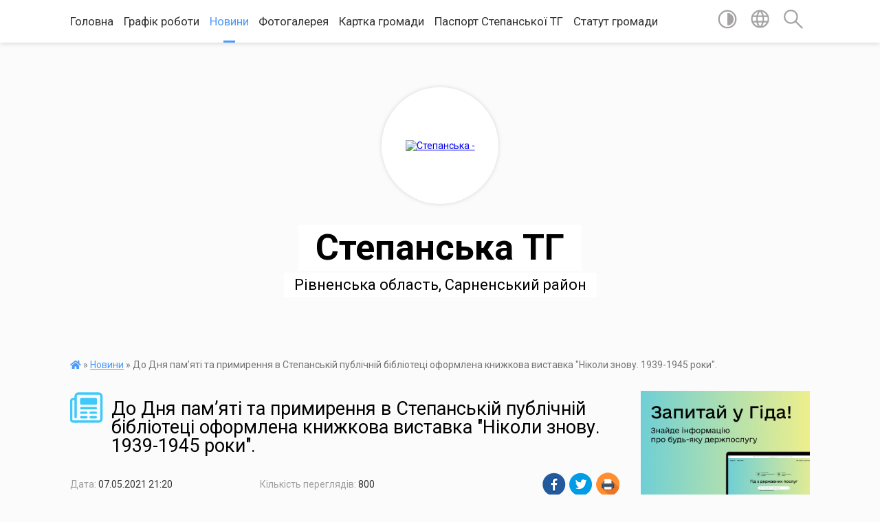

--- FILE ---
content_type: text/html; charset=UTF-8
request_url: https://stepanska-gromada.gov.ua/news/1620411704/
body_size: 19352
content:
<!DOCTYPE html>
<html lang="uk">
<head>
	<!--[if IE]><meta http-equiv="X-UA-Compatible" content="IE=edge"><![endif]-->
	<meta charset="utf-8">
	<meta name="viewport" content="width=device-width, initial-scale=1">
	<!--[if IE]><script>
		document.createElement('header');
		document.createElement('nav');
		document.createElement('main');
		document.createElement('section');
		document.createElement('article');
		document.createElement('aside');
		document.createElement('footer');
		document.createElement('figure');
		document.createElement('figcaption');
	</script><![endif]-->
	<title>До Дня пам’яті та примирення в Степанській публічній бібліотеці оформлена книжкова виставка &quot;Ніколи знову. 1939-1945 роки&quot;. | Степанська  ТГ</title>
	<meta name="description" content="До Дня пам&amp;rsquo;яті та примирення в Степанській публічній бібліотеці оформлена книжкова виставка &amp;quot;Ніколи знову. 1939-1945 роки&amp;quot;.">
	<meta name="keywords" content="До, Дня, пам’яті, та, примирення, в, Степанській, публічній, бібліотеці, оформлена, книжкова, виставка, &amp;quot;Ніколи, знову., 1939-1945, роки&amp;quot;., |, Степанська, , ТГ">

	
		<meta property="og:image" content="https://rada.info/upload/users_files/04387680/b55fb1f1719d0caec7a3d2a6df9755d7.jpg">
	<meta property="og:image:width" content="720">
	<meta property="og:image:height" content="540">
			<meta property="og:title" content="До Дня пам’яті та примирення в Степанській публічній бібліотеці оформлена книжкова виставка &quot;Ніколи знову. 1939-1945 роки&quot;.">
			<meta property="og:description" content="До Дня пам&amp;rsquo;яті та примирення в Степанській публічній бібліотеці оформлена книжкова виставка &amp;quot;Ніколи знову. 1939-1945 роки&amp;quot;.">
			<meta property="og:type" content="article">
	<meta property="og:url" content="https://stepanska-gromada.gov.ua/news/1620411704/">
		
		<link rel="apple-touch-icon" sizes="57x57" href="https://gromada.org.ua/apple-icon-57x57.png">
	<link rel="apple-touch-icon" sizes="60x60" href="https://gromada.org.ua/apple-icon-60x60.png">
	<link rel="apple-touch-icon" sizes="72x72" href="https://gromada.org.ua/apple-icon-72x72.png">
	<link rel="apple-touch-icon" sizes="76x76" href="https://gromada.org.ua/apple-icon-76x76.png">
	<link rel="apple-touch-icon" sizes="114x114" href="https://gromada.org.ua/apple-icon-114x114.png">
	<link rel="apple-touch-icon" sizes="120x120" href="https://gromada.org.ua/apple-icon-120x120.png">
	<link rel="apple-touch-icon" sizes="144x144" href="https://gromada.org.ua/apple-icon-144x144.png">
	<link rel="apple-touch-icon" sizes="152x152" href="https://gromada.org.ua/apple-icon-152x152.png">
	<link rel="apple-touch-icon" sizes="180x180" href="https://gromada.org.ua/apple-icon-180x180.png">
	<link rel="icon" type="image/png" sizes="192x192"  href="https://gromada.org.ua/android-icon-192x192.png">
	<link rel="icon" type="image/png" sizes="32x32" href="https://gromada.org.ua/favicon-32x32.png">
	<link rel="icon" type="image/png" sizes="96x96" href="https://gromada.org.ua/favicon-96x96.png">
	<link rel="icon" type="image/png" sizes="16x16" href="https://gromada.org.ua/favicon-16x16.png">
	<link rel="manifest" href="https://gromada.org.ua/manifest.json">
	<meta name="msapplication-TileColor" content="#ffffff">
	<meta name="msapplication-TileImage" content="https://gromada.org.ua/ms-icon-144x144.png">
	<meta name="theme-color" content="#ffffff">
	
	
		<meta name="robots" content="">
	
	<link href="https://fonts.googleapis.com/css?family=Merriweather:400i,700|Roboto:400,400i,700,700i&amp;subset=cyrillic-ext" rel="stylesheet">

    <link rel="preload" href="https://cdnjs.cloudflare.com/ajax/libs/font-awesome/5.9.0/css/all.min.css" as="style">
	<link rel="stylesheet" href="https://cdnjs.cloudflare.com/ajax/libs/font-awesome/5.9.0/css/all.min.css" integrity="sha512-q3eWabyZPc1XTCmF+8/LuE1ozpg5xxn7iO89yfSOd5/oKvyqLngoNGsx8jq92Y8eXJ/IRxQbEC+FGSYxtk2oiw==" crossorigin="anonymous" referrerpolicy="no-referrer" />
    
	<link rel="preload" href="//gromada.org.ua/themes/mac/css/styles_vip.css?v=2.32" as="style">
	<link rel="stylesheet" href="//gromada.org.ua/themes/mac/css/styles_vip.css?v=2.32">
	<link rel="stylesheet" href="//gromada.org.ua/themes/mac/css/62170/theme_vip.css?v=1769014346">
	
		<!--[if lt IE 9]>
	<script src="https://oss.maxcdn.com/html5shiv/3.7.2/html5shiv.min.js"></script>
	<script src="https://oss.maxcdn.com/respond/1.4.2/respond.min.js"></script>
	<![endif]-->
	<!--[if gte IE 9]>
	<style type="text/css">
		.gradient { filter: none; }
	</style>
	<![endif]-->

</head>
<body class=" right">

	<a href="#top_menu" class="skip-link link" aria-label="Перейти до головного меню (Alt+1)" accesskey="1">Перейти до головного меню (Alt+1)</a>
	<a href="#left_menu" class="skip-link link" aria-label="Перейти до бічного меню (Alt+2)" accesskey="2">Перейти до бічного меню (Alt+2)</a>
    <a href="#main_content" class="skip-link link" aria-label="Перейти до головного вмісту (Alt+3)" accesskey="3">Перейти до текстового вмісту (Alt+3)</a>




	
	<section class="top_nav">
		<div class="wrap">
			<div class="row">
				<div class="grid-80">
					<nav class="main_menu" id="top_menu">
						<ul>
														<li class="">
								<a href="https://stepanska-gromada.gov.ua/main/">Головна</a>
																							</li>
														<li class="">
								<a href="https://stepanska-gromada.gov.ua/feedback/">Графік роботи</a>
																							</li>
														<li class="active">
								<a href="https://stepanska-gromada.gov.ua/news/">Новини</a>
																							</li>
														<li class="">
								<a href="https://stepanska-gromada.gov.ua/photo/">Фотогалерея</a>
																							</li>
														<li class="">
								<a href="https://stepanska-gromada.gov.ua/structure/">Картка громади</a>
																							</li>
														<li class=" has-sub">
								<a href="https://stepanska-gromada.gov.ua/pasport-stepanskoi-otg-12-17-35-31-05-2020/">Паспорт Степанської ТГ</a>
																<button onclick="return show_next_level(this);" aria-label="Показати підменю"></button>
																								<ul>
																		<li>
										<a href="https://stepanska-gromada.gov.ua/programa-socialnoekonomichnogo-rozvitku-stepanskoi-otg-19-12-38-01-06-2020/">Програма соціально-економічного розвитку Степанської ТГ на 2021 рік</a>
																													</li>
																		<li>
										<a href="https://stepanska-gromada.gov.ua/strategiya-stepanskoi-otg-na-20202025-rik-19-17-04-01-06-2020/">Стратегія Степанської ОТГ на 2020-2025 рік</a>
																													</li>
																		<li>
										<a href="https://stepanska-gromada.gov.ua/c-t-r-a-t-e-g-i-ya--r-o-z-v-i-t-k-u-stepanskoi-ob’ednanoi-teritorialnoi-gromadi-sarnenskogo-rajonu-rivnenskoi-oblasti----na-20202025-roki-11-19-37-10-07-2023/">C Т Р А Т Е Г І Я   Р О З В И Т К У  СТЕПАНСЬКОЇ  ОБ’ЄДНАНОЇ ТЕРИТОРІАЛЬНОЇ ГРОМАДИ САРНЕНСЬКОГО РАЙОНУ РІВНЕНСЬКОЇ ОБЛАСТІ                                     на 2020-2025 роки</a>
																													</li>
																		<li>
										<a href="https://stepanska-gromada.gov.ua/programa-socialnoekonomichnogo-rozvitku-stepanskoi-teritorialnoi-gromadi-sarnenskogo-rajonu-rivnenskoi-oblasti-na-2023-rik-19-32-15-30-05-2023/">ПРОГРАМА СОЦІАЛЬНО-ЕКОНОМІЧНОГО РОЗВИТКУ СТЕПАНСЬКОЇ ТЕРИТОРІАЛЬНОЇ ГРОМАДИ САРНЕНСЬКОГО РАЙОНУ РІВНЕНСЬКОЇ ОБЛАСТІ  на 2023 рік</a>
																													</li>
																		<li>
										<a href="https://stepanska-gromada.gov.ua/programa-socialnoekonomichnogo-rozvitku-stepanskoi-teritorialnoi-gromadi-sarnenskogo-rajonu-rivnenskoi-oblasti-na-2024-rik-21-00-42-04-01-2024/">ПРОГРАМА СОЦІАЛЬНО-ЕКОНОМІЧНОГО РОЗВИТКУ СТЕПАНСЬКОЇ ТЕРИТОРІАЛЬНОЇ ГРОМАДИ САРНЕНСЬКОГО РАЙОНУ РІВНЕНСЬКОЇ ОБЛАСТІ на 2024 рік</a>
																													</li>
																										</ul>
															</li>
														<li class="">
								<a href="https://stepanska-gromada.gov.ua/statut-gromadi-19-59-49-26-01-2021/">Статут громади</a>
																							</li>
													</ul>
					</nav>
					&nbsp;
					<button class="menu-button" id="open-button"><i class="fas fa-bars"></i> Меню сайту</button>
				</div>
				<div class="grid-20">
					<nav class="special_menu">
						<ul>
															<li class="alt_link"><a href="#" title="Версія для людей з вадами зору" onclick="return set_special('49ead6d077025655ec929c64d61a8dc9d3f30602');"><img class="svg ico" src="//gromada.org.ua/themes/mac/img/ico/contrast_ico.svg"></a></li>
								<li class="translate_link"><a href="#" class="show_translate" title="Відкрити перекладач"><img class="svg ico" src="//gromada.org.ua/themes/mac/img/ico/world_ico.svg"></a></li>
								<li><a href="#" class="show_search" title="Відкрити поле для пошуку"><img class="svg ico" src="//gromada.org.ua/themes/mac/img/ico/search_ico.svg"></a></li>
													</ul>
					</nav>
					<form action="https://stepanska-gromada.gov.ua/search/" class="search_form">
						<input type="text" name="q" value="" placeholder="Пошук..." aria-label="Введіть пошукову фразу" required>
						<button type="submit" name="search" value="y" aria-label="Здійснити пошук"><i class="fa fa-search"></i></button>
					</form>
					<div class="translate_block">
						<div id="google_translate_element"></div>
					</div>
				</div>
				<div class="clearfix"></div>
			</div>
		</div>
	</section>

	<header>
		<div class="wrap">
			<div class="logo">
				<a href="https://stepanska-gromada.gov.ua/" id="logo" class="form_2">
					<img src="https://rada.info/upload/users_files/04387680/gerb/1200px-Coat_of_arms_Stepan.svg_1.png" alt="Степанська - ">
				</a>
			</div>
			<div class="title">
				<div class="slogan_1">Степанська  ТГ</div><br>
				<div class="slogan_2">Рівненська область, Сарненський район</div>
			</div>
		</div>
	</header>

	<div class="wrap">
				
		<section class="bread_crumbs">
		<div xmlns:v="http://rdf.data-vocabulary.org/#"><a href="https://stepanska-gromada.gov.ua/" title="Головна сторінка"><i class="fas fa-home"></i></a> &raquo; <a href="https://stepanska-gromada.gov.ua/news/" aria-current="page">Новини</a>  &raquo; <span>До Дня пам’яті та примирення в Степанській публічній бібліотеці оформлена книжкова виставка "Ніколи знову. 1939-1945 роки".</span></div>
	</section>
	
	<section class="center_block">
		<div class="row">
			<div class="grid-25 fr">
				<aside>
				
										<div class="diia_guide">
						<a href="https://guide.diia.gov.ua/" rel="nofollow" target="_blank"><img src="https://gromada.org.ua/upload/diia_guide.jpg" alt="Гуд державних послуг - банер"></a>
					</div>
									
					<div class="sidebar_title" id="left_menu">
						<img class="svg ico" src="//gromada.org.ua/themes/mac/img/ico/navigation_ico.svg"> Навігація
					</div>
					
					<nav class="sidebar_menu">
						<ul>
														<li class="">
								<a href="https://stepanska-gromada.gov.ua/golova-gromadi-11-15-20-12-11-2019/">Голова громади</a>
																							</li>
														<li class=" has-sub">
								<a href="https://stepanska-gromada.gov.ua/docs/">АРХІВ ДОКУМЕНТІВ</a>
																<button onclick="return show_next_level(this);" aria-label="Показати підменю"></button>
																								<ul>
																		<li class="">
										<a href="https://stepanska-gromada.gov.ua/rezultati-golosuvannya-tretoi-sesii-viii-sklikannya-stepanskoi-selischnoi-radi-12-25-45-22-12-2020/">Результати голосування Третої сесії VIIІ скликання Степанської селищної ради від 21.12.2020</a>
																													</li>
																		<li class="">
										<a href="https://stepanska-gromada.gov.ua/rezultati-golosuvannya-chetvertoi-i-sesii-viii-sklikannya-24122020-stepanskoi-selischnoi-radi-17-45-55-25-12-2020/">Результати голосування Четвертої ї сесії VIIІ скликання Степанської селищної ради від 24.12.2020</a>
																													</li>
																		<li class="">
										<a href="https://stepanska-gromada.gov.ua/rezultati-golosuvannya-pyatoi-sesii-viii-sklikannya-stepanskoi-selischnoi-radi-vid-04012021-16-32-16-19-01-2021/">Результати голосування Пятої  сесії VIIІ скликання Степанської селищної ради від 04.01.2021</a>
																													</li>
																		<li class="">
										<a href="https://stepanska-gromada.gov.ua/rezultati-golosuvannya-shostoi-sesii-viii-sklikannya-stepanskoi-selischnoi-radi-14-41-21-08-02-2021/">Результати голосування Шостої  сесії VIIІ скликання Степанської селищної ради від 05.02.2021</a>
																													</li>
																		<li class=" has-sub">
										<a href="https://stepanska-gromada.gov.ua/rezultati-golosuvannya-h-sesii-vii-sklikannya-stepanskoi-selischnoi-radi-19-37-32-26-03-2020/">Результати голосування Х сесії VII скликання Степанської селищної ради</a>
																				<button onclick="return show_next_level(this);" aria-label="Показати підменю"></button>
																														<ul>
																						<li><a href="https://stepanska-gromada.gov.ua/rezultati-golosuvannya-stepanskoi-selischnoi-radi-20-48-43-24-12-2019/">Результати голосування Степанської селищної ради</a></li>
																						<li><a href="https://stepanska-gromada.gov.ua/rezultati-golosuvannya-9-sesii-vii-sklikannya-stepanskoi-selischnoi-radi-17-45-26-21-02-2020/">Результати голосування IX сесії VII скликання Степанської селищної ради</a></li>
																						<li><a href="https://stepanska-gromada.gov.ua/poimenne-golosuvannya-stepanskoi-selischnoi-radi-viii-sesii-vii-sklikannya-16-05-29-23-01-2020/">Поіменне голосування Степанської селищної ради VIII сесії VII скликання</a></li>
																																</ul>
																			</li>
																		<li class="">
										<a href="https://stepanska-gromada.gov.ua/poimenne-golosuvannya-14-sesii-vii-sklikannya-09-23-35-22-07-2020/">Поіменне голосування 14 сесії VII скликання</a>
																													</li>
																		<li class="">
										<a href="https://stepanska-gromada.gov.ua/poimenne-golosuvannya-11-sesii-vii-sklikannya-stepanskoi-selischnoi-radi-15-22-26-24-04-2020/">Поіменне голосування 11  сесії VII скликання Степанської селищної ради</a>
																													</li>
																		<li class="">
										<a href="https://stepanska-gromada.gov.ua/poimenne-golosuvannya-19-sesih-7-sklikannya-20-23-57-22-10-2020/">Поіменне голосування 19 сесіх 7 скликання</a>
																													</li>
																		<li class=" has-sub">
										<a href="https://stepanska-gromada.gov.ua/poimenne-golosuvannya-13-sesii-7-sklikannya-20-17-52-23-06-2020/">Поіменне голосування 13 сесії VII скликання</a>
																				<button onclick="return show_next_level(this);" aria-label="Показати підменю"></button>
																														<ul>
																						<li><a href="https://stepanska-gromada.gov.ua/rezultati-golosuvannya-somoi-sesii-vii-sklikannya-stepanskoi-selischnoi-radi-13012020-11-45-38-14-01-2020/">Результати голосування Сьомої сесії VII скликання Степанської селищної ради 13,01,2020</a></li>
																																</ul>
																			</li>
																		<li class="">
										<a href="https://stepanska-gromada.gov.ua/poimenne-golosuvannya-16-sesii-7-sklikannya-vid-19082020-rik-16-12-32-20-08-2020/">Поіменне голосування 16 сесії 7 скликання від 19.08.2020 рік.</a>
																													</li>
																		<li class="">
										<a href="https://stepanska-gromada.gov.ua/rezultati-golosuvannya-15-pozachergovoi-sesii-vii-sklikannya-stepanskoi-selischnoi-radi-15-41-09-07-08-2020/">Результати голосування 15 позачергової сесії VII скликання Степанської селищної ради</a>
																													</li>
																		<li class="">
										<a href="https://stepanska-gromada.gov.ua/rezultati-golosuvannya-pozachergovoi-18-sesii-vii-sklikannya-02102020-roku-stepanskoi-selischnoi-radi-11-35-05-02-10-2020/">Результати голосування позачергової  18 сесії  VII скликання 02.10.2020 року Степанської селищної ради</a>
																													</li>
																		<li class="">
										<a href="https://stepanska-gromada.gov.ua/poimenne-golosuvannya-20-sesii-7-sklikannya-11-37-37-17-11-2020/">Поіменне голосування 20 сесії 7 скликання</a>
																													</li>
																		<li class="">
										<a href="https://stepanska-gromada.gov.ua/rezultati-golosuvannya-18-sesii-vii-sklikannya-stepanskoi-selischnoi-radi-10-42-15-13-10-2020/">Результати голосування 18 сесії  VII скликання Степанської селищної ради</a>
																													</li>
																		<li class="">
										<a href="https://stepanska-gromada.gov.ua/rezultati-golosuvannya-17-sesii-vii-sklikannya-18092020-roku-stepanskoi-selischnoi-radi-17-49-29-18-09-2020/">Результати голосування 17 сесії  VII скликання 18.09.2020 року Степанської селищної ради</a>
																													</li>
																										</ul>
															</li>
														<li class=" has-sub">
								<a href="https://stepanska-gromada.gov.ua/upravlinnya-i-struktura-radi-14-43-51-11-12-2020/">Управління і структура ради</a>
																<button onclick="return show_next_level(this);" aria-label="Показати підменю"></button>
																								<ul>
																		<li class=" has-sub">
										<a href="https://stepanska-gromada.gov.ua/deputati-stepanskoi-selischnoi-radi-14-59-13-11-12-2020/">Депутати Степанської селищної ради</a>
																				<button onclick="return show_next_level(this);" aria-label="Показати підменю"></button>
																														<ul>
																						<li><a href="https://stepanska-gromada.gov.ua/polozhennya-pro-postijni-komisii-stepanskoi-selischnoi-radi-sarnenskogo-rajonu-rivnenskoi-oblasti-15-44-42-15-12-2020/">ПОЛОЖЕННЯ ПРО ПОСТІЙНІ КОМІСІЇ СТЕПАНСЬКОЇ  СЕЛИЩНОЇ  РАДИ САРНЕНСЬКОГО РАЙОНУ РІВНЕНСЬКОЇ ОБЛАСТІ</a></li>
																						<li><a href="https://stepanska-gromada.gov.ua/uchast-deputativ-na-plenarnih-zasidannyah-radi-18-16-10-11-12-2020/">Участь депутатів на пленарних засіданнях ради</a></li>
																						<li><a href="https://stepanska-gromada.gov.ua/postijni-komisii-19-12-36-11-12-2020/">Постійні комісії</a></li>
																						<li><a href="https://stepanska-gromada.gov.ua/perelik-teritorialnih-okrugiv-09-07-16-19-02-2021/">Перелік територіальних округів</a></li>
																																</ul>
																			</li>
																		<li class=" has-sub">
										<a href="https://stepanska-gromada.gov.ua/vikonavchij-komitet-17-54-23-11-12-2020/">Виконавчий комітет ради</a>
																				<button onclick="return show_next_level(this);" aria-label="Показати підменю"></button>
																														<ul>
																						<li><a href="https://stepanska-gromada.gov.ua/uchast-chleniv-vikonkomu-u-zasidannyah-vikonavchih-komitetiv-2021-r-21-57-38-09-09-2021/">Участь  членів виконкому у засіданнях виконавчих комітетів 2021, 2022 р..</a></li>
																						<li><a href="https://stepanska-gromada.gov.ua/uchast-chleniv-vikonkomu-u-zasidannyah-vikonavchih-komitetiv-2023r-20-12-52-17-01-2024/">Участь  членів виконкому у засіданнях виконавчих комітетів 2023р..</a></li>
																						<li><a href="https://stepanska-gromada.gov.ua/uchast-chleniv-vikonkomu-u-zasidannyah-vikonavchih-komitetiv-2024-roci-11-33-54-10-01-2025/">Участь  членів виконкому у засіданнях виконавчих комітетів  2024 році</a></li>
																																</ul>
																			</li>
																		<li class="">
										<a href="https://stepanska-gromada.gov.ua/reglament-selischnoi-radi-18-18-52-23-01-2021/">Регламент селищної ради</a>
																													</li>
																		<li class="">
										<a href="https://stepanska-gromada.gov.ua/aparat-stepanskoi-teritorialnoi-gromadi-10-04-06-03-12-2023/">Апарат Степанської територіальної громади</a>
																													</li>
																										</ul>
															</li>
														<li class=" has-sub">
								<a href="https://stepanska-gromada.gov.ua/finansovij-viddil-09-13-01-20-11-2023/">Фінансовий відділ</a>
																<button onclick="return show_next_level(this);" aria-label="Показати підменю"></button>
																								<ul>
																		<li class="">
										<a href="https://stepanska-gromada.gov.ua/instrukciya-z-pidgotovki-bjudzhetnih-zapitiv-na-20242026-roki-11-35-02-10-12-2023/">ІНСТРУКЦІЯ  з підготовки бюджетних запитів на 2024-2026 роки</a>
																													</li>
																		<li class="">
										<a href="https://stepanska-gromada.gov.ua/posadovi-okladi-zgidno-shtatnogo-rozpisu-po-stepanskij-selischnij-tgromadi-na-2023-rik-11-42-18-10-12-2023/">Посадові оклади згідно штатного розпису по Степанській селищній тгромаді на 2023 рік</a>
																													</li>
																		<li class="">
										<a href="https://stepanska-gromada.gov.ua/regulyatornij-akt-ta-ekspertiza-po-miscevih-podatkah-ta-zborah-16-03-35-25-06-2025/">Регуляторний акт та експертиза по місцевих податках та зборах</a>
																													</li>
																										</ul>
															</li>
														<li class=" has-sub">
								<a href="https://stepanska-gromada.gov.ua/cnap-18-02-22-24-11-2023/">ЦНАП</a>
																<button onclick="return show_next_level(this);" aria-label="Показати підменю"></button>
																								<ul>
																		<li class="">
										<a href="https://stepanska-gromada.gov.ua/rishennya-pro-zatverdzhennya-informacijnih-ta-tehnologichnih-kartok-administrativnih-poslug-scho-nadajutsya-cherez-viddil-centr-nadannya-adm-08-41-07-02-05-2024/">Рішення Про затвердження Інформаційних та Технологічних карток адміністративних послуг, що надаються через відділ Центр надання адміністративних послуг Степанської селищної ради та його віддалене робоче місце</a>
																													</li>
																		<li class="">
										<a href="https://stepanska-gromada.gov.ua/polozhennya-14-14-40-28-11-2023/">ПОЛОЖЕННЯ</a>
																													</li>
																		<li class="">
										<a href="https://stepanska-gromada.gov.ua/perelik-administrativnih-poslug-yaki-nadajutsya-cherez-viddil-centr-nadannya-administrativnih-poslug-stepanskoi-selischnoi-radi-18-09-40-24-11-2023/">Перелік адміністративних послуг,  які надаються через Відділ «Центр надання адміністративних послуг»  Степанської селищної ради</a>
																													</li>
																										</ul>
															</li>
														<li class=" has-sub">
								<a href="https://stepanska-gromada.gov.ua/sluzhba-u-spravah-ditej-21-06-25-21-01-2021/">Служба у справах дітей</a>
																<button onclick="return show_next_level(this);" aria-label="Показати підменю"></button>
																								<ul>
																		<li class="">
										<a href="https://stepanska-gromada.gov.ua/polozhennya-pro-sluzhbu-21-07-38-21-01-2021/">Положення про службу</a>
																													</li>
																		<li class="">
										<a href="https://stepanska-gromada.gov.ua/struktura-ta-kontakti-sluzhbi-u-spravah-ditej-21-24-25-21-01-2021/">Структура та контакти служби у справах дітей</a>
																													</li>
																		<li class="">
										<a href="https://stepanska-gromada.gov.ua/novini-ta-vazhliva-informaciya-21-19-46-19-06-2021/">Новини та важлива інформація</a>
																													</li>
																										</ul>
															</li>
														<li class="">
								<a href="https://stepanska-gromada.gov.ua/viddil-zemelnih-vidnosin-ta-prirodokoristuvannya-stepanskoi-selischnoi-radi-15-51-01-24-11-2023/">Відділ земельних відносин та природокористування  Степанської  селищної ради</a>
																							</li>
														<li class="">
								<a href="https://stepanska-gromada.gov.ua/viddil-investicij-civilnogo-zahistu-mobilizacijnoi-roboti-ta-zhitlovo-komunalnogo-gospodarstva-13-49-08-23-11-2023/">Відділ інвестицій, цивільного захисту, мобілізаційної роботи та житлово комунального господарства.</a>
																							</li>
														<li class=" has-sub">
								<a href="https://stepanska-gromada.gov.ua/viddil-osviti-i-kulturi-molodi-ta-sportu-12-19-37-05-03-2020/">Відділ освіти,  культури, молоді та спорту</a>
																<button onclick="return show_next_level(this);" aria-label="Показати підменю"></button>
																								<ul>
																		<li class="">
										<a href="https://stepanska-gromada.gov.ua/vebsajti-zakladiv-osviti-ta-kulturi-20-51-52-26-03-2020/">Веб-сайти закладів освіти та культури</a>
																													</li>
																		<li class="">
										<a href="https://stepanska-gromada.gov.ua/sportivni-zahodi-21-46-39-10-03-2020/">Спортивні заходи</a>
																													</li>
																		<li class="">
										<a href="https://stepanska-gromada.gov.ua/vibir-pidruchnikiv-9-klas-2022-rik-08-18-52-26-01-2022/">Вибір підручників 9 клас 2022 рік</a>
																													</li>
																										</ul>
															</li>
														<li class=" has-sub">
								<a href="https://stepanska-gromada.gov.ua/rishennya-vikonavchogo-komitetu-stepanskoi-selischnoi-radi-12-33-24-05-04-2021/">Рішення виконавчого комітету Степанської селищної ради</a>
																<button onclick="return show_next_level(this);" aria-label="Показати підменю"></button>
																								<ul>
																		<li class=" has-sub">
										<a href="https://stepanska-gromada.gov.ua/rishennya-vikonavchogo-komitetu-2025-rik-10-05-53-20-01-2025/">Рішення виконавчого комітету 2025 рік</a>
																				<button onclick="return show_next_level(this);" aria-label="Показати підменю"></button>
																														<ul>
																						<li><a href="https://stepanska-gromada.gov.ua/rishennya-vikonavchogo-komitetu-vid-17012025-roku-16-10-30-28-01-2025/">Рішення виконавчого комітету від 17.01.2025 року</a></li>
																						<li><a href="https://stepanska-gromada.gov.ua/rishennya-vikonavchogo-komitetu-17-ljutogo-2025-roku-09-15-41-25-02-2025/">Рішення виконавчого комітету від 17.02.2025 року</a></li>
																						<li><a href="https://stepanska-gromada.gov.ua/rishennya-vikonavchogo-komitetu-20-bereznya-2025-roku-14-55-29-31-03-2025/">Рішення виконавчого комітету від 20.03.2025 року</a></li>
																																</ul>
																			</li>
																		<li class=" has-sub">
										<a href="https://stepanska-gromada.gov.ua/vikonkom-2024-rik-19-12-06-27-01-2024/">Рішення виконавчого комітету 2024 рік</a>
																				<button onclick="return show_next_level(this);" aria-label="Показати підменю"></button>
																														<ul>
																						<li><a href="https://stepanska-gromada.gov.ua/rishennya-vikonavchogo-komitetu-17-sichnya-2024-roku-19-14-16-27-01-2024/">Рішення виконавчого комітету від 17 січня 2024 року</a></li>
																						<li><a href="https://stepanska-gromada.gov.ua/rishennya-16-ljutogo-2024-roku-08-34-08-28-02-2024/">Рішення виконавчого комітету від 16 лютого 2024 року</a></li>
																						<li><a href="https://stepanska-gromada.gov.ua/vikonkom-vid-21-bereznya-2024-roku-08-35-52-29-03-2024/">Рішення виконавчого комітету від 21 березня 2024 року</a></li>
																						<li><a href="https://stepanska-gromada.gov.ua/vikonkom-vid-22-kvitnya-2024-roku-08-56-37-02-05-2024/">Рішення виконавчого комітету від 22 квітня 2024 року</a></li>
																						<li><a href="https://stepanska-gromada.gov.ua/vikonkom-22-travnya-2024-roku-14-40-23-10-06-2024/">Рішення виконавчого комітету від 22 травня 2024 року</a></li>
																						<li><a href="https://stepanska-gromada.gov.ua/rishennya-vid-21-chervnya-2024-roku-10-22-53-10-07-2024/">Рішення виконавчого комітету від 21 червня 2024 року</a></li>
																						<li><a href="https://stepanska-gromada.gov.ua/rishennya-vikonavchogo-komitetu-17-lipnya-2024-roku-10-32-39-08-08-2024/">Рішення виконавчого комітету від 17 липня 2024 року</a></li>
																						<li><a href="https://stepanska-gromada.gov.ua/vikonkom-vid-3-veresnya-2024-16-06-14-17-09-2024/">Рішення виконавчого комітету від 3 вересня 2024 року</a></li>
																						<li><a href="https://stepanska-gromada.gov.ua/rishennya-vikonavchogo-komitetu-20-grudnya-2024-roku-15-55-24-14-01-2025/">Рішення виконавчого комітету 20 грудня 2024 року</a></li>
																						<li><a href="https://stepanska-gromada.gov.ua/rishennya-vikonavchogo-komitetu-29-zhovtnya-2024-roku-12-00-56-18-11-2024/">Рішення виконавчого комітету 29 жовтня 2024 року</a></li>
																						<li><a href="https://stepanska-gromada.gov.ua/rishennya-vikonavchogo-komitetu-25-listopada-2024-roku-16-51-19-14-12-2024/">Рішення виконавчого комітету 25  листопада 2024 року</a></li>
																																</ul>
																			</li>
																		<li class=" has-sub">
										<a href="https://stepanska-gromada.gov.ua/vikonkom-2023-rik-08-40-15-14-03-2023/">Рішення виконавчого комітету 2023 рік</a>
																				<button onclick="return show_next_level(this);" aria-label="Показати підменю"></button>
																														<ul>
																						<li><a href="https://stepanska-gromada.gov.ua/rishennya-vikonkomu-vid-25-sichnya-2023-roku-08-41-27-14-03-2023/">Рішення виконавчого комітету від 25 січня 2023 року</a></li>
																						<li><a href="https://stepanska-gromada.gov.ua/vikonkom-vid-24-ljutogo-2023-roku-14-46-03-07-04-2023/">Рішення виконавчого комітету від 24 лютого 2023 року</a></li>
																						<li><a href="https://stepanska-gromada.gov.ua/vikonkom-vid-17-bereznya-2023-roku-14-47-44-07-04-2023/">Рішення виконавчого комітету від 17 березня 2023 року</a></li>
																						<li><a href="https://stepanska-gromada.gov.ua/vikonkom-vid-19-kvitnya-2023-roku-21-54-39-27-04-2023/">Рішення виконавчого комітету від 19 квітня 2023 року</a></li>
																						<li><a href="https://stepanska-gromada.gov.ua/rishennya-vid-18-travnya-2023-roku-19-30-37-30-05-2023/">Рішення виконавчого комітету від 18 травня 2023 року</a></li>
																						<li><a href="https://stepanska-gromada.gov.ua/vikonkom-21-chervnya-2023-roku-11-09-03-05-07-2023/">Рішення виконавчого комітету від 21 червня 2023 року</a></li>
																						<li><a href="https://stepanska-gromada.gov.ua/vikonkom-vid-31-lipnya-2023-roku-09-10-29-13-10-2023/">Рішення виконавчого комітету від 31 липня 2023 року</a></li>
																						<li><a href="https://stepanska-gromada.gov.ua/vid-23-serpnya--2023-roku-09-12-09-13-10-2023/">Рішення виконавчого комітету від 23 серпня 2023 року</a></li>
																						<li><a href="https://stepanska-gromada.gov.ua/rishennya-vikonavchogo-komitetu-22-veresnya-2023-roku-19-26-39-06-10-2023/">Рішення виконавчого комітету від 22 вересня 2023 року</a></li>
																						<li><a href="https://stepanska-gromada.gov.ua/r-i-sh-e-n-n-ya-vid-18-zhovtnya-2023-roku-14-04-22-25-10-2023/">Рішення виконавчого комітету від 18 жовтня 2023 року</a></li>
																						<li><a href="https://stepanska-gromada.gov.ua/rishennya-vikonavchogo-komitetu-20-listopada-2023-roku-19-18-45-14-12-2023/">Рішення виконавчого комітету від 20 листопада 2023 року</a></li>
																						<li><a href="https://stepanska-gromada.gov.ua/rishennya-vikonavchogo-komitetu-14-grudnya-2023-roku-20-46-11-28-12-2023/">Рішення виконавчого комітету від 14 грудня 2023 року</a></li>
																																</ul>
																			</li>
																		<li class=" has-sub">
										<a href="https://stepanska-gromada.gov.ua/vikonkom-2022-rik-14-27-55-18-09-2024/">Рішення виконавчого комітету 2022 рік</a>
																				<button onclick="return show_next_level(this);" aria-label="Показати підменю"></button>
																														<ul>
																						<li><a href="https://stepanska-gromada.gov.ua/rishennya-vikonkomu-vid-23-sichnya-2022-roku-14-28-27-03-02-2022/">Рішення виконавчого комітету від 25 січня 2022 року</a></li>
																						<li><a href="https://stepanska-gromada.gov.ua/rishennya-vikonkomu-vid-23-ljutogo-2022-roku-15-36-27-17-03-2022/">Рішення виконавчого комітету від 23 лютого 2022 року</a></li>
																						<li><a href="https://stepanska-gromada.gov.ua/rishennya-vid-08-kvitnya-2022-roku-23-33-04-18-04-2022/">Рішення виконавчого комітету від 08 квітня 2022 року</a></li>
																						<li><a href="https://stepanska-gromada.gov.ua/rishennya-vid-14-kvitnya-2022-roku-23-39-31-18-04-2022/">Рішення виконавчого комітету від 14 квітня 2022 року</a></li>
																						<li><a href="https://stepanska-gromada.gov.ua/rishennya-vikonavchogo-komitetu-23-travnya-2022-roku-12-49-40-29-06-2022/">Рішення виконавчого комітету від 23 травня 2022 року</a></li>
																						<li><a href="https://stepanska-gromada.gov.ua/rishennya-vikonavchogo-komitetu-22-chervnya-2022-roku-08-52-54-08-07-2022/">Рішення виконавчого комітету від 22 червня 2022 року</a></li>
																						<li><a href="https://stepanska-gromada.gov.ua/rishennya-vikonavchogo-komitetu-22-lipnya-2022-roku-14-28-48-07-08-2022/">Рішення виконавчого комітету від 22 липня 2022 року</a></li>
																						<li><a href="https://stepanska-gromada.gov.ua/rishennya-vikonavchogo-komitetu-01-veresnya-2022-roku-20-46-07-24-09-2022/">Рішення виконавчого комітету від 01 вересня 2022 року</a></li>
																						<li><a href="https://stepanska-gromada.gov.ua/rishennya-vikonavchogo-komitetu-09-listopada-2022-roku-10-51-03-09-12-2022/">Рішення виконавчого комітету від 09 листопада  2022 року</a></li>
																																</ul>
																			</li>
																		<li class=" has-sub">
										<a href="https://stepanska-gromada.gov.ua/vikonkom-2021-rik-14-28-29-18-09-2024/">Рішення виконавчого комітету 2021 рік</a>
																				<button onclick="return show_next_level(this);" aria-label="Показати підменю"></button>
																														<ul>
																						<li><a href="https://stepanska-gromada.gov.ua/rishennya-vikonavchogo-komitetu-vid-03-ljutogo-2021-roku-13-37-43-06-04-2021/">Рішення виконавчого комітету від 03 лютого 2021 року</a></li>
																						<li><a href="https://stepanska-gromada.gov.ua/rishennya-vikonavchogo-komitetu-vid-17-bereznya-2021-roku-12-19-57-13-04-2021/">Рішення виконавчого комітету від 17 березня 2021 року</a></li>
																						<li><a href="https://stepanska-gromada.gov.ua/rishennya-vid-28-kvitnya-2021-roku-22-26-20-09-09-2021/">Рішення виконавчого комітету від 28  квітня 2021 року</a></li>
																						<li><a href="https://stepanska-gromada.gov.ua/rishennya-vikonavchogo-komitetu-15-chervnya-2021-roku-00-31-46-16-07-2021/">Рішення виконавчого комітету від 15 червня 2021 року</a></li>
																						<li><a href="https://stepanska-gromada.gov.ua/rishennya-vid-12-lipnya-2021-22-28-52-09-09-2021/">Рішення виконавчого комітету від 12 липня 2021 року</a></li>
																						<li><a href="https://stepanska-gromada.gov.ua/rishennya-vid-12-serpnya-2021-22-27-54-09-09-2021/">Рішення виконавчого комітету від 12 серпня 2021 року</a></li>
																						<li><a href="https://stepanska-gromada.gov.ua/rishennya-vikonavchogo-komitetu-28-veresnya-2021-roku-09-40-18-25-10-2021/">Рішення виконавчого комітету від 28 вересня 2021 року</a></li>
																						<li><a href="https://stepanska-gromada.gov.ua/rishennya-vikonkomu-vid-20-zhovtnya-2021-roku-14-19-34-06-01-2022/">Рішення виконавчого комітету від 20 жовтня 2021 року</a></li>
																						<li><a href="https://stepanska-gromada.gov.ua/rishennya-vikonkomu-vid-26-listopada-2021-roku-14-20-37-06-01-2022/">Рішення виконавчого комітету від 26 листопада 2021 року</a></li>
																						<li><a href="https://stepanska-gromada.gov.ua/rishennya-vikonkomu-vid-23-grudnya-2021-roku-14-22-31-06-01-2022/">Рішення виконавчого комітету від 23 грудня 2021 року.</a></li>
																																</ul>
																			</li>
																										</ul>
															</li>
														<li class="">
								<a href="https://stepanska-gromada.gov.ua/strategiya-rozvitku-gromadi-10-02-43-20-11-2025/">Стратегія розвитку громади</a>
																							</li>
														<li class=" has-sub">
								<a href="https://stepanska-gromada.gov.ua/rishennya-sesij-stepanskoi-selischnoi-radi-15-32-33-24-03-2020/">Рішення сесій Степанської селищної ради</a>
																<button onclick="return show_next_level(this);" aria-label="Показати підменю"></button>
																								<ul>
																		<li class=" has-sub">
										<a href="https://stepanska-gromada.gov.ua/sesii-selischnoi-radi-viii-sklikannya-u-2025-roci-10-05-12-20-01-2025/">Сесії селищної ради VІІІ скликання у 2025 році</a>
																				<button onclick="return show_next_level(this);" aria-label="Показати підменю"></button>
																														<ul>
																						<li><a href="https://stepanska-gromada.gov.ua/sesiya-№-49-viii-sklikannya-vid-24032025-roku-10-29-52-04-04-2025/">Сесія № 49 VIIІ скликання від 24.03.2025 року</a></li>
																						<li><a href="https://stepanska-gromada.gov.ua/sesiya-№-48-viii-sklikannya-17022025-roku-16-43-32-27-02-2025/">Сесія № 48  VIII скликання від 17.02.2025 року</a></li>
																						<li><a href="https://stepanska-gromada.gov.ua/sorok-soma-sesiya-viii-sklikannya-17-sichnya-2025-roku-11-04-29-27-01-2025/">Сесія № 47 VIII скликання від 17.01.2025 року</a></li>
																																</ul>
																			</li>
																		<li class=" has-sub">
										<a href="https://stepanska-gromada.gov.ua/rishennya-sesii-2024-rik-08-50-50-28-02-2024/">Сесії селищної ради VІІІ скликання у 2024 році</a>
																				<button onclick="return show_next_level(this);" aria-label="Показати підменю"></button>
																														<ul>
																						<li><a href="https://stepanska-gromada.gov.ua/sorok-shosta-sesiya-viii-sklikannya-27-grudnya-2024-roku-15-20-24-08-01-2025/">Сесія №46 VIII скликання від 27.12.2024 року</a></li>
																						<li><a href="https://stepanska-gromada.gov.ua/sorok-p’yata-sesiya-viii-sklikannya-20-grudnya-2024-roku-14-29-05-07-01-2025/">Сесія №45 VIII скликання від 20.12.2024 року</a></li>
																						<li><a href="https://stepanska-gromada.gov.ua/sorok-chetverta-sesiya-viii-sklikannya-03-grudnya-2024-roku-16-35-20-14-12-2024/">Сесія №44 VIII скликання від 03.12.2024 року</a></li>
																						<li><a href="https://stepanska-gromada.gov.ua/sesiya-№43-viii-sklikannya-vid-30102024-roku-16-34-55-20-01-2025/">Сесія №43 VIII скликання від 30.10.2024 року</a></li>
																						<li><a href="https://stepanska-gromada.gov.ua/sorok-druga-sesiya-viii-sklikannya-11-zhovtnya-2024-roku-16-33-11-21-10-2024/">Сесія №42 VIII скликання від 11.10.2024 року</a></li>
																						<li><a href="https://stepanska-gromada.gov.ua/sorok-persha-sesiya-viii-sklikannya-23-veresnya-2024-roku-14-58-23-07-10-2024/">Сесія №41 VIII скликання від 23.09.2024 року</a></li>
																						<li><a href="https://stepanska-gromada.gov.ua/sorokova-sesiya-viii--s-k-l-i-k-a-n-n-ya-vid-18-lipnya-2024-roku-08-56-48-08-08-2024/">Сесія №40 VIII скликання від 18.07.2024 року</a></li>
																						<li><a href="https://stepanska-gromada.gov.ua/tridcyat-dev’yata-sesiya-viii-vid-15-travnya-2024-roku-14-13-53-10-06-2024/">Сесія №39 VIII скликання від 15.05.2024 року</a></li>
																						<li><a href="https://stepanska-gromada.gov.ua/tridcyat-vosma-sesiya-22-kvitnya-2024-roku-14-49-44-07-05-2024/">Сесія №38 VIII скликання від 22.04.2024 року</a></li>
																						<li><a href="https://stepanska-gromada.gov.ua/tridcyat-soma-sesiya-viii--s-k-l-i-k-a-n-n-ya-08-56-35-28-02-2024/">Сесія №37 VIII скликання від 16.02.2024 року</a></li>
																																</ul>
																			</li>
																		<li class=" has-sub">
										<a href="https://stepanska-gromada.gov.ua/rishennya-sesij-2023-rik-08-20-51-14-03-2023/">Сесії селищної ради VІІІ скликання у 2023 році</a>
																				<button onclick="return show_next_level(this);" aria-label="Показати підменю"></button>
																														<ul>
																						<li><a href="https://stepanska-gromada.gov.ua/tridcyat-shosta-sesiya-viii-s-k-l-i-k-a-n-n-ya-vid-18-grudnya-2023-roku-20-56-45-04-01-2024/">Сесія №36 VIII скликання від 18.12.2023 року</a></li>
																						<li><a href="https://stepanska-gromada.gov.ua/tridcyat-pyata-sesiya-viii--s-k-l-i-k-a-n-n-ya-vid-20-listopada-2023-roku-12-20-25-03-12-2023/">Сесія №35 VIII скликання від 20.11.2023 року</a></li>
																						<li><a href="https://stepanska-gromada.gov.ua/tridcyat-chetverta-sesiya-viii--s-k-l-i-k-a-n-n-ya-vid-23-zhovtnya-2023-roku-12-13-58-02-11-2023/">Сесія №34 VIII скликання від 23.10.2023 року</a></li>
																						<li><a href="https://stepanska-gromada.gov.ua/tridcyat-tretya-sesiya-viii--sklikannya-vid-23092023-08-59-14-06-09-2023/">Сесія №33 VIII скликання від 23.08.2023 року</a></li>
																						<li><a href="https://stepanska-gromada.gov.ua/rishennya-sesii-vid-05-lipnya-2023-roku-09-21-24-16-07-2023/">Сесія №32 VIII скликання від 05.07.2023 року</a></li>
																						<li><a href="https://stepanska-gromada.gov.ua/tridcyat-persha-sesiya-viii--s-k-l-i-k-a-n-n-ya-dsl-20-chervnya-2023-roku-11-31-27-06-07-2023/">Сесія №31 VIII скликання від 20.06.2023 року</a></li>
																						<li><a href="https://stepanska-gromada.gov.ua/tridcyata-sesiya-viii-sklikannya-vid-24-kvitnya-2023-roku-11-01-09-04-05-2023/">Сесія №30 VIII скликання від 24.04.2023 року</a></li>
																						<li><a href="https://stepanska-gromada.gov.ua/dvadcyat-dev’yata-sesiya-viii--s-k-l-i-k-a-n-n-ya-08-ljutogo-2023-roku-08-22-25-14-03-2023/">Сесія №29 VIII скликання від 08.02.2023 року</a></li>
																																</ul>
																			</li>
																		<li class=" has-sub">
										<a href="https://stepanska-gromada.gov.ua/rishennya-sesij-2022-rik-14-18-09-06-01-2022/">Сесії селищної ради VІІІ скликання у 2022 році</a>
																				<button onclick="return show_next_level(this);" aria-label="Показати підменю"></button>
																														<ul>
																						<li><a href="https://stepanska-gromada.gov.ua/rishennya-28-sesii-8-sklikannya-vid-23-grudnya-2022-roku-11-05-54-14-01-2023/">Сесія №28 VIII скликання від 23.12.2022 року</a></li>
																						<li><a href="https://stepanska-gromada.gov.ua/rishennya-dvadcyat-somoi--sesiya-vosmogo-sklikannya-vid-08-grudnya-2022-roku-22-20-13-21-12-2022/">Сесія №27 VIII скликання від 08.12.2022 року</a></li>
																						<li><a href="https://stepanska-gromada.gov.ua/rishennya-26sesii-8-sklikannya-vid-11-listopada-2022-roku-19-27-38-21-11-2022/">Сесія №26 VIII скликання від 11.11.2022 року</a></li>
																						<li><a href="https://stepanska-gromada.gov.ua/dvadcyat-p’yata-sesiya-vosmogo-sklikannya-21-13-40-08-10-2022/">Сесія №25 VIII скликання від 23.09.2022 року</a></li>
																						<li><a href="https://stepanska-gromada.gov.ua/rishennya-dvadcyat-chetverta-sesiya-vosmogo-s-k-l-i-k-a-n-n-ya-vid-27-chervnya-2022-roku-09-34-49-21-07-2022/">Сесія №24 VIII скликання від 27.06.2022 року</a></li>
																						<li><a href="https://stepanska-gromada.gov.ua/rishennya-23-sesii-8-sklikannya-vid-06-travnya-2022-roku-22-03-02-25-05-2022/">Сесія №23 VIII скликання від 06.05.2022 року</a></li>
																						<li><a href="https://stepanska-gromada.gov.ua/rishennya-dvadcyat-drugoi-sesii-8-sklikannya-vid-08-kvitnya-2022-roku-22-58-24-18-04-2022/">Сесія №22 VIII скликання від 08.04.2022 року</a></li>
																						<li><a href="https://stepanska-gromada.gov.ua/rishennya-dvadcyat-pershoi-sesii-8-sklikannya-vid-14-bereznya-2022-roku-15-31-19-17-03-2022/">Сесія №21 VIII скликання від 14.03.2022 року</a></li>
																						<li><a href="https://stepanska-gromada.gov.ua/rishennya-dvadcyatoi-sesii-8-sklikannya-vid-06-bereznya-2022-roku-10-08-05-08-03-2022/">Сесія №20 VIII скликання від 06.03.2022 року</a></li>
																						<li><a href="https://stepanska-gromada.gov.ua/rishennya-devyatnadcyatoi-sesii-8-sklikannya-vid-24-ljutogo-2022-roku-12-49-58-14-03-2022/">Сесія №19 VIII скликання від 24.02.2022 року</a></li>
																						<li><a href="https://stepanska-gromada.gov.ua/rishennya-visimnadcyatoi-sesii-8-sklikannya-vid-16-ljutogo-2022-roku-10-25-20-07-03-2022/">Сесія №18 VIII скликання від 16.02.2022 року</a></li>
																						<li><a href="https://stepanska-gromada.gov.ua/rishennya-simnadcyatoi-sesii-8-sklikannya-vid-10-ljutogo-2022-roku-15-31-14-17-02-2022/">Сесія №17 VIII скликання від 10.02.2022 року</a></li>
																																</ul>
																			</li>
																		<li class=" has-sub">
										<a href="https://stepanska-gromada.gov.ua/sesii-silskoi-radi-viii-sklikannya-u-2021-roci-12-44-22-12-02-2021/">Сесії селищної ради VІІІ скликання у 2021 році</a>
																				<button onclick="return show_next_level(this);" aria-label="Показати підменю"></button>
																														<ul>
																						<li><a href="https://stepanska-gromada.gov.ua/sesiya-№-16--vid-23-grudnya--2021-roku-15-04-30-06-01-2022/">Сесія №16 VIII скликання від 23.12.2021 року</a></li>
																						<li><a href="https://stepanska-gromada.gov.ua/sesiya-№-15-vosmogo-sklikannya-17-35-41-22-12-2021/">Сесія №15 VIII скликання від 09.12.2021 року</a></li>
																						<li><a href="https://stepanska-gromada.gov.ua/sesiya-№-14-vosmogo-sklikannya-20102021-roku-20-01-03-13-11-2021/">Сесія №14 VIII скликання від 20.10.2021 року</a></li>
																						<li><a href="https://stepanska-gromada.gov.ua/sesiya-№13-vosmogo-sklikannya-05-veresnya-2021-roku-21-52-05-09-10-2021/">Сесія №13 VIII скликання від 05.09.2021 року</a></li>
																						<li><a href="https://stepanska-gromada.gov.ua/sesiya-№-12-vosmogo-sklikannya-26-serpnya-2021-roku-22-06-00-09-09-2021/">Сесія №12 VIII скликання від 26.08.2021 року</a></li>
																						<li><a href="https://stepanska-gromada.gov.ua/sesiya-№-11-vid-12-lipnya-2021-roku-21-45-27-24-07-2021/">Сесія №11 VIII скликання від 12.07.2021 року</a></li>
																						<li><a href="https://stepanska-gromada.gov.ua/sesiya-№-10-vid-15062021-00-50-00-16-07-2021/">Сесія №10 VIII скликання від 15.06.2021 року</a></li>
																						<li><a href="https://stepanska-gromada.gov.ua/devyata-sesiya-8-sklikannya-vid-26052021-23-11-08-02-06-2021/">Сесія №9 VIII скликання від 26.05.2021 року</a></li>
																						<li><a href="https://stepanska-gromada.gov.ua/sesiya-№-8-vosmogo-sklikannya-11052021-08-57-13-28-05-2021/">Сесія №8 VIII скликання від 11.05.2021 року</a></li>
																						<li><a href="https://stepanska-gromada.gov.ua/sesiya-№-7-viii-sklikannya-vid-22-bereznya-2021-roku-19-11-35-12-03-2021/">Сесія №7 VIII скликання від 22.03.2021 року</a></li>
																						<li><a href="https://stepanska-gromada.gov.ua/sesiya-6-iii-sklikannya-19-25-24-18-02-2021/">Сесія №6 VIII скликання від 05.02.2021 року</a></li>
																						<li><a href="https://stepanska-gromada.gov.ua/sesiya№-5-viii-cklikannya-vid-04012021-20-38-33-21-01-2021/">Сесія №5 VIII скликання від 04.01.2021 року</a></li>
																																</ul>
																			</li>
																		<li class=" has-sub">
										<a href="https://stepanska-gromada.gov.ua/sesii-silskoi-radi-viii-sklikannya-u-2020-roci-15-24-26-12-02-2021/">Сесії селищної ради VII-VІІІ скликання у 2020 році</a>
																				<button onclick="return show_next_level(this);" aria-label="Показати підменю"></button>
																														<ul>
																						<li><a href="https://stepanska-gromada.gov.ua/sesiya-№4-viii-sklikannya-vid-24122021-roku-19-57-45-21-01-2021/">Сесія №4 VIII скликання від 24.12.2020 року</a></li>
																						<li><a href="https://stepanska-gromada.gov.ua/sesiya-№3-xiii-sklikannya-vid-24122020-roku-18-08-09-21-01-2021/">Сесія №3 VIII скликання від 21.12.2020 року</a></li>
																						<li><a href="https://stepanska-gromada.gov.ua/sesiya-№-2-xiii-sklikannya-21072020-roku-19-05-11-22-12-2020/">Сесія №2 VIII скликання від 27.11.2020 року</a></li>
																						<li><a href="https://stepanska-gromada.gov.ua/persha-sesiya-8-sklikannya-20-listopada-2020-roku-15-42-53-22-12-2020/">Сесія №1 VIII скликання від 20.11.2020 року</a></li>
																						<li><a href="https://stepanska-gromada.gov.ua/sesiya-№-20-7-sklikannya-vid-16-listopada-2020-roku-15-34-01-22-12-2020/">Сесія №20 VII скликання від 06.11.2020 року</a></li>
																						<li><a href="https://stepanska-gromada.gov.ua/sesiya-№-19-somogo-sklikannya-18-53-15-22-12-2020/">Сесія №19 VII скликання від 21.10.2020 року</a></li>
																						<li><a href="https://stepanska-gromada.gov.ua/sesiya-18-7-sklikannyavid-02102020-10-08-49-13-10-2020/">Сесія №18 VII скликання від 02.10.2020 року</a></li>
																						<li><a href="https://stepanska-gromada.gov.ua/sesiya-№-17-somogo-sklikannya-18092020-roku-20-39-20-24-09-2020/">Сесія №17 VII скликання від 18.09.2020 року</a></li>
																						<li><a href="https://stepanska-gromada.gov.ua/rishennya-16-sesii-7-sklikannya-vid-19082020-roku-23-19-57-05-10-2020/">Сесія №16 VII скликання від 19.08.2020 року</a></li>
																						<li><a href="https://stepanska-gromada.gov.ua/sesiya-15-vid-4-serpnya-2020-roku-09-53-00-20-08-2020/">Сесія №15 VII скликання від 04.08.2020 року</a></li>
																						<li><a href="https://stepanska-gromada.gov.ua/sesiya-№-14-somogo-sklikannya-21072020-roku-20-44-02-14-08-2020/">Сесія №14 VII скликання від 21.07.2020 року</a></li>
																						<li><a href="https://stepanska-gromada.gov.ua/sesiya-№13-7-sklikannya-22-32-40-01-07-2020/">Сесія №13 VII скликання від 22.06.2020 року</a></li>
																						<li><a href="https://stepanska-gromada.gov.ua/sesiya-№-12-7-sklikannya-10-30-03-04-06-2020/">Сесія №12 VII скликання від 20.05.2020 року</a></li>
																						<li><a href="https://stepanska-gromada.gov.ua/sesiya-№-11-vid-23042020-15-14-02-04-05-2020/">Сесія №11 VII скликання від 23.04.2020 року</a></li>
																						<li><a href="https://stepanska-gromada.gov.ua/sesiya-№-10-vid-26032020-14-37-52-04-05-2020/">Сесія №10 VII скликання від 26.03.2020 року</a></li>
																						<li><a href="https://stepanska-gromada.gov.ua/sesiya-№-9-16-37-16-29-04-2020/">Сесія №9 VII скликання від 21.02.2020 року</a></li>
																						<li><a href="https://stepanska-gromada.gov.ua/sesiya-№8-vid-22012020-15-52-23-24-03-2020/">Сесія №8 VII скликання від 22.01.2020 року</a></li>
																						<li><a href="https://stepanska-gromada.gov.ua/sesiya-№-7-druge-zasidannya-15012020-15-35-48-24-03-2020/">Сесія (друге засідання) №7 VII скликання від 15.01.2020 року</a></li>
																						<li><a href="https://stepanska-gromada.gov.ua/sesiya-№-7-pershe-zasidannya-13012020-15-35-05-24-03-2020/">Сесія (перше засідання) №7 VII скликання від 13.01.2020 року</a></li>
																																</ul>
																			</li>
																										</ul>
															</li>
														<li class=" has-sub">
								<a href="https://stepanska-gromada.gov.ua/rezultati-poimennogo-golosuvannya-11-08-11-19-09-2024/">Результати поіменного голосування</a>
																<button onclick="return show_next_level(this);" aria-label="Показати підменю"></button>
																								<ul>
																		<li class=" has-sub">
										<a href="https://stepanska-gromada.gov.ua/rezultati-poimennogo-golosuvannya-2026-rik-16-28-10-21-01-2026/">Результати поіменного голосування 2026 рік</a>
																				<button onclick="return show_next_level(this);" aria-label="Показати підменю"></button>
																														<ul>
																						<li><a href="https://stepanska-gromada.gov.ua/poimenne-golosuvannya-19012026-roku-16-29-40-21-01-2026/">Результати голосування 57 сесії від 19.01.2026</a></li>
																																</ul>
																			</li>
																		<li class=" has-sub">
										<a href="https://stepanska-gromada.gov.ua/rezultati-poimennogo-golosuvannya-2025-rik-15-23-37-17-01-2025/">Результати поіменного голосування 2025 рік</a>
																				<button onclick="return show_next_level(this);" aria-label="Показати підменю"></button>
																														<ul>
																						<li><a href="https://stepanska-gromada.gov.ua/rezultati-golosuvannya-56-sesii-viii-sklikannya-stepanskoi-selischnoi-radi-vid-22122025-11-52-05-23-12-2025/">Результати голосування 56 сесії VIIІ скликання Степанської селищної ради від 22.12.2025</a></li>
																						<li><a href="https://stepanska-gromada.gov.ua/rezultati-golosuvannya-54-sesii-viii-sklikannya-stepanskoi-selischnoi-radi-vid-14102025-16-40-10-14-10-2025/">Результати голосування 54 сесії VIIІ скликання Степанської селищної ради від 14.10.2025</a></li>
																						<li><a href="https://stepanska-gromada.gov.ua/rezultati-golosuvannya-55-sesii-viii-sklikannya-stepanskoi-selischnoi-radi-vid-24112025-09-09-47-25-11-2025/">Результати голосування 55 сесії VIIІ скликання Степанської селищної ради від 24.11.2025</a></li>
																						<li><a href="https://stepanska-gromada.gov.ua/rezultati-golosuvannya-53-sesii-viii-sklikannya-stepanskoi-selischnoi-radi-vid-03092025-10-17-49-04-09-2025/">Результати голосування 53 сесії VIIІ скликання Степанської селищної ради від 03.09.2025</a></li>
																						<li><a href="https://stepanska-gromada.gov.ua/rezultati-golosuvannya-51-sesii-viii-sklikannya-stepanskoi-selischnoi-radi-vid-26052025-09-01-15-27-05-2025/">Результати голосування 51 сесії VIIІ скликання Степанської селищної ради від 26.05.2025</a></li>
																						<li><a href="https://stepanska-gromada.gov.ua/rezultati-golosuvannya-52-sesii-viii-sklikannya-stepanskoi-selischnoi-radi-vid-20062025-14-42-42-20-06-2025/">Результати голосування 52 сесії VIIІ скликання Степанської селищної ради від 20.06.2025</a></li>
																						<li><a href="https://stepanska-gromada.gov.ua/rezultati-golosuvannya-50-sesii-viii-sklikannya-stepanskoi-selischnoi-radi-vid-24042025-15-58-26-24-04-2025/">Результати голосування 50 сесії VIIІ скликання Степанської селищної ради від 24.04.2025</a></li>
																						<li><a href="https://stepanska-gromada.gov.ua/rezultati-golosuvannya-49-sesii-viii-sklikannya-stepanskoi-selischnoi-radi-vid-24032025-14-56-53-24-03-2025/">Результати голосування 49 сесії VIIІ скликання Степанської селищної ради від 24.03.2025</a></li>
																						<li><a href="https://stepanska-gromada.gov.ua/rezultati-golosuvannya-48-sesii-viii-sklikannya-stepanskoi-selischnoi-radi-vid-17022025-10-27-11-18-02-2025/">Результати голосування 48 сесії VIIІ скликання Степанської селищної ради від 17.02.2025</a></li>
																						<li><a href="https://stepanska-gromada.gov.ua/rezultati-golosuvannya-47-sesii-viii-sklikannya-stepanskoi-selischnoi-radi-vid-17012025-15-25-01-17-01-2025/">Результати голосування 47 сесії VIIІ скликання Степанської селищної ради від 17.01.2025</a></li>
																																</ul>
																			</li>
																		<li class=" has-sub">
										<a href="https://stepanska-gromada.gov.ua/rezultati-poimennogo-golosuvannya-2024-rik-13-14-14-19-02-2024/">Результати поіменного голосування  2024 рік</a>
																				<button onclick="return show_next_level(this);" aria-label="Показати підменю"></button>
																														<ul>
																						<li><a href="https://stepanska-gromada.gov.ua/rezultati-golosuvannya-46-sesii-viii-sklikannya-stepanskoi-selischnoi-radi-vid-27122024-15-32-50-27-12-2024/">Результати голосування 46 сесії VIIІ скликання Степанської селищної ради від 27.12.2024</a></li>
																						<li><a href="https://stepanska-gromada.gov.ua/rezultati-golosuvannya-45-sesii-viii-sklikannya-stepanskoi-selischnoi-radi-vid-20122024-17-58-18-20-12-2024/">Результати голосування 45 сесії VIIІ скликання Степанської селищної ради від 20.12.2024</a></li>
																						<li><a href="https://stepanska-gromada.gov.ua/rezultati-golosuvannya-44-sesii-viii-sklikannya-stepanskoi-selischnoi-radi-vid-03122024-08-39-16-04-12-2024/">Результати голосування 44 сесії VIIІ скликання Степанської селищної ради від 03.12.2024</a></li>
																						<li><a href="https://stepanska-gromada.gov.ua/rezultati-golosuvannya-44-sesii-viii-sklikannya-stepanskoi-selischnoi-radi-vid-03122024-08-36-14-04-12-2024/">Результати голосування 44 сесії VIIІ скликання Степанської селищної ради від 03.12.2024</a></li>
																						<li><a href="https://stepanska-gromada.gov.ua/rezultati-golosuvannya-43-sesii-viii-sklikannya-stepanskoi-selischnoi-radi-vid-30102024-08-39-52-31-10-2024/">Результати голосування 43 сесії VIIІ скликання Степанської селищної ради від 30.10.2024</a></li>
																						<li><a href="https://stepanska-gromada.gov.ua/rezultati-golosuvannya-42-sesii-viii-sklikannya-stepanskoi-selischnoi-radi-vid-11102024-15-45-45-11-10-2024/">Результати голосування 42 сесії VIIІ скликання Степанської селищної ради від 11.10.2024</a></li>
																						<li><a href="https://stepanska-gromada.gov.ua/rezultati-golosuvannya-41-sesii-viii-sklikannya-stepanskoi-selischnoi-radi-vid-23092024-08-51-01-24-09-2024/">Результати голосування 41 сесії VIIІ скликання Степанської селищної ради від 23.09.2024</a></li>
																						<li><a href="https://stepanska-gromada.gov.ua/rezultati-golosuvannya-40-sesii-viii-sklikannya-stepanskoi-selischnoi-radi-vid-18072024-19-55-34-20-07-2024/">Результати голосування 40 сесії VIIІ скликання Степанської селищної ради від 18.07.2024</a></li>
																						<li><a href="https://stepanska-gromada.gov.ua/rezultati-golosuvannya-39-sesii-viii-sklikannya-stepanskoi-selischnoi-radi-vid-15052024-12-25-06-20-05-2024/">Результати голосування 39 сесії VIIІ скликання Степанської селищної ради від 15.05.2024</a></li>
																						<li><a href="https://stepanska-gromada.gov.ua/rezultati-golosuvannya-38-sesii-viii-sklikannya-stepanskoi-selischnoi-radi-vid-22042024-09-37-50-23-04-2024/">Результати голосування 38 сесії VIIІ скликання Степанської селищної ради від 22.04.2024</a></li>
																						<li><a href="https://stepanska-gromada.gov.ua/rezultati-golosuvannya-37sesii-viii-sklikannya-stepanskoi-selischnoi-radi-vid-16022024-13-21-28-19-02-2024/">Результати голосування 37сесії VIIІ скликання Степанської селищної ради від 16.02.2024</a></li>
																																</ul>
																			</li>
																		<li class=" has-sub">
										<a href="https://stepanska-gromada.gov.ua/rezultati-poimennogo-golosuvannya-2023-rik-11-43-44-11-02-2023/">Результати поіменного голосування 2023 рік</a>
																				<button onclick="return show_next_level(this);" aria-label="Показати підменю"></button>
																														<ul>
																						<li><a href="https://stepanska-gromada.gov.ua/rezultati-golosuvannya-36-sesii-viii-sklikannya-stepanskoi-selischnoi-radi-vid-18122023-19-25-54-20-12-2023/">Результати голосування 36 сесії VIIІ скликання Степанської селищної ради від 18.12.2023</a></li>
																						<li><a href="https://stepanska-gromada.gov.ua/rezultati-golosuvannya-34-sesii-viii-sklikannya-stepanskoi-selischnoi-radi-vid-23102023-17-02-41-23-10-2023/">Результати голосування 34 сесії VIIІ скликання Степанської селищної ради від 23.10.2023</a></li>
																						<li><a href="https://stepanska-gromada.gov.ua/rezultati-golosuvannya-34-sesii-viii-sklikannya-stepanskoi-selischnoi-radi-vid-20112023-09-20-19-22-11-2023/">Результати голосування 34 сесії VIIІ скликання Степанської селищної ради від 20.11.2023</a></li>
																						<li><a href="https://stepanska-gromada.gov.ua/rezultati-golosuvannya-33-sesii-viii-sklikannya-stepanskoi-selischnoi-radi-vid-23082023-16-54-05-24-08-2023/">Результати голосування 33 сесії VIIІ скликання Степанської селищної ради від 23.08.2023</a></li>
																						<li><a href="https://stepanska-gromada.gov.ua/rezultati-poimennogo-golosuvannya-32-sesii-vid-05072023-roku-11-34-59-06-07-2023/">Результати голосування 32 сесії VIIІ скликання Степанської селищної ради від 05.07.2023</a></li>
																						<li><a href="https://stepanska-gromada.gov.ua/rezultati-poimennogo-golosuvannya-sesiya-vid-20062023-№31-09-04-17-23-06-2023/">Результати голосування 31 сесії VIIІ скликання Степанської селищної ради від 20.06.2023</a></li>
																						<li><a href="https://stepanska-gromada.gov.ua/rezultati-poimennogo-golosuvannya-sesiya-vid-24022023-№30-17-31-33-24-04-2023/">Результати голосування 30 сесії VIIІ скликання Степанської селищної ради від 24.04.2023</a></li>
																						<li><a href="https://stepanska-gromada.gov.ua/rezultati-golosuvannya-29-sesii-viii-sklikannya-stepanskoi-selischnoi-radi-vid-08022023-11-48-44-11-02-2023/">Результати голосування 29 сесії VIIІ скликання Степанської селищної ради від 08.02.2023</a></li>
																																</ul>
																			</li>
																		<li class=" has-sub">
										<a href="https://stepanska-gromada.gov.ua/rezultati-poimennogo-golosuvannya-2022-rik-12-32-12-11-02-2022/">Результати поіменного голосування 2022 рік</a>
																				<button onclick="return show_next_level(this);" aria-label="Показати підменю"></button>
																														<ul>
																						<li><a href="https://stepanska-gromada.gov.ua/rezultati-golosuvannya-28-sesii-viii-sklikannya-stepanskoi-selischnoi-radi-vid-23122022-11-55-58-28-12-2022/">Результати голосування 28 сесії VIIІ скликання Степанської селищної ради від 23.12.2022</a></li>
																						<li><a href="https://stepanska-gromada.gov.ua/poimenne-golosuvannya-27-sesii-8-sklikannya-09-grudnya-2022-roku-10-36-52-09-12-2022/">Результати голосування 27 сесії VIIІ скликання Степанської селищної ради від 09.12.2022</a></li>
																						<li><a href="https://stepanska-gromada.gov.ua/rezultati-golosuvannya-26-sesii-viii-sklikannya-stepanskoi-selischnoi-radi-vid-11112022-07-33-35-12-11-2022/">Результати голосування 26 сесії VIIІ скликання Степанської селищної ради від 11.11.2022</a></li>
																						<li><a href="https://stepanska-gromada.gov.ua/poimenne-golosuvannya-xxv-sesii-23-veresnya-2022-roku-08-40-03-27-09-2022/">Результати голосування 25 сесії VIIІ скликання Степанської селищної ради від 23.09.2022</a></li>
																						<li><a href="https://stepanska-gromada.gov.ua/rezultati-golosuvannya-24-sesii-viii-sklikannya-stepanskoi-selischnoi-radi-vid-2706-2022-roku-14-45-23-29-06-2022/">Результати голосування 24 сесії VIIІ скликання Степанської селищної ради від 27.06.2022</a></li>
																						<li><a href="https://stepanska-gromada.gov.ua/poimenne-golosuvannya-23-sesiya-8-sklikannya-vid-06052022-08-30-55-07-05-2022/">Результати голосування 23 сесії VIIІ скликання Степанської селищної ради від 06.05.2022</a></li>
																						<li><a href="https://stepanska-gromada.gov.ua/poimenne-golosuvannya-22-sesiya-8-sklikannya-vid-08042022-r-18-28-56-08-04-2022/">Результати голосування 22 сесії VIIІ скликання Степанської селищної ради від 08.04.2022</a></li>
																						<li><a href="https://stepanska-gromada.gov.ua/poimenne-golosuvannya-21-sesiya-8-sklikannya-vid-14032022-r-12-33-46-15-03-2022/">Результати голосування 21 сесії VIIІ скликання Степанської селищної ради від 14.03.2022</a></li>
																						<li><a href="https://stepanska-gromada.gov.ua/poimenne-golosuvannya-20-sesiya-8-sklikannya-vid-06032022-r-10-10-46-08-03-2022/">Результати голосування 20 сесії VIIІ скликання Степанської селищної ради від 06.03.2022</a></li>
																						<li><a href="https://stepanska-gromada.gov.ua/poimenne-golosuvannya-19-sesiya-8-sklikannya-vid-24022022-r-12-55-06-14-03-2022/">Результати голосування 19 сесії VIIІ скликання Степанської селищної ради від 24.02.2022</a></li>
																						<li><a href="https://stepanska-gromada.gov.ua/poimenne-golosuvannya-17-sesiya-8-sklikannya-vid-09022022-r-12-34-32-11-02-2022/">Результати голосування 17 сесії VIIІ скликання Степанської селищної ради від 10.02.2022</a></li>
																																</ul>
																			</li>
																		<li class=" has-sub">
										<a href="https://stepanska-gromada.gov.ua/rezultati-poimennogo-golosuvannya-2021-rik-16-38-49-19-01-2021/">Результати поіменного голосування 2021 рік</a>
																				<button onclick="return show_next_level(this);" aria-label="Показати підменю"></button>
																														<ul>
																						<li><a href="https://stepanska-gromada.gov.ua/rezultati-golosuvannya-16-sesii-viii-sklikannya-stepanskoi-selischnoi-radi-vid-23122021-18-58-54-23-12-2021/">Результати голосування 16 сесії VIIІ скликання Степанської селищної ради від 23.12.2021</a></li>
																						<li><a href="https://stepanska-gromada.gov.ua/poimenne-golosuvannya-15-sesii-8-sklikannya-09122021-roku-18-46-16-10-12-2021/">Результати голосування 15 сесії VIIІ скликання Степанської селищної ради від 09.12.2021</a></li>
																						<li><a href="https://stepanska-gromada.gov.ua/rezultati-golosuvannya-14-sesii-viiisklikannya-stepanskoi-selischnoi-radi-13-56-49-21-10-2021/">Результати голосування 14 сесії VIIІ скликання Степанської селищної ради від 20.11.2021</a></li>
																						<li><a href="https://stepanska-gromada.gov.ua/rezultati-golosuvannya-13-sesii-viii-sklikannya-stepanskoi-selischnoi-radi-05092021-roku-11-22-02-07-09-2021/">Результати голосування 13 сесії VIIІ скликання Степанської селищної ради від 05.09.2021</a></li>
																						<li><a href="https://stepanska-gromada.gov.ua/rezultati-golosuvannya-12-viii-sklikannya-stepanskoi-selischnoi-radi-09-03-05-31-08-2021/">Результати голосування 12 сесії VIIІ скликання Степанської селищної ради від 26.08.2021</a></li>
																						<li><a href="https://stepanska-gromada.gov.ua/rezultati-golosuvannya-odinadcyatoi-sesii-viii-sklikannya-stepanskoi-selischnoi-radi-vid-05022021-12-09-13-16-07-2021/">Результати голосування 11 сесії VIIІ скликання Степанської селищної ради від 05.02.2021</a></li>
																						<li><a href="https://stepanska-gromada.gov.ua/rezultati-golosuvannya-odinadcyatoi-i-sesii-viii-sklikannya-stepanskoi-selischnoi-radi-vid-15062021-11-05-06-16-06-2021/">Результати голосування 10 сесії VIIІ скликання Степанської селищної ради від 15.06.2021</a></li>
																						<li><a href="https://stepanska-gromada.gov.ua/rezultati-golosuvannyadevyatoi-sesii-viii-sklikannya-stepanskoi-selischnoi-radi-19-23-47-31-05-2021/">Результати голосування 9 сесії VIIІ скликання Степанської селищної ради від 26.05.2021</a></li>
																						<li><a href="https://stepanska-gromada.gov.ua/rezultati-golosuvannya-vosmoi-sesii-viii-sklikannya-stepanskoi-selischnoi-radi-vid-05022021-13-29-15-12-05-2021/">Результати голосування 8 сесії VIIІ скликання Степанської селищної ради від 05.02.2021</a></li>
																						<li><a href="https://stepanska-gromada.gov.ua/rezultati-golosuvannya-somoi-sesii-viii-sklikannya-stepanskoi-selischnoi-radi-vid-22032021-12-54-07-23-03-2021/">Результати голосування 7 сесії VIIІ скликання Степанської селищної ради від 22.03.2021</a></li>
																						<li><a href="https://stepanska-gromada.gov.ua/rezultati-golosuvannya-shostoi-sesii-viii-sklikannya-stepanskoi-selischnoi-radi-14-36-44-08-02-2021/">Результати голосування 6 сесії VIIІ скликання Степанської селищної ради від 05.02.2021</a></li>
																						<li><a href="https://stepanska-gromada.gov.ua/rezultati-golosuvannya-pyatoi-sesii-viii-sklikannya-stepanskoi-selischnoi-radi-vid-04012021-16-41-13-19-01-2021/">Результати голосування 5 сесії VIIІ скликання Степанської селищної ради від 04.01.2021</a></li>
																																</ul>
																			</li>
																										</ul>
															</li>
														<li class=" has-sub">
								<a href="https://stepanska-gromada.gov.ua/proekti-poryadku-dennogo-visnovki-rekomendacii-protokoli-zasidan-postijnih-komisij-radi-14-13-12-11-04-2025/">Проекти порядку денного, висновки,  рекомендації, протоколи засідань постійних комісій селищної ради</a>
																<button onclick="return show_next_level(this);" aria-label="Показати підменю"></button>
																								<ul>
																		<li class=" has-sub">
										<a href="https://stepanska-gromada.gov.ua/2025-r-14-13-46-11-04-2025/">2025 р.</a>
																				<button onclick="return show_next_level(this);" aria-label="Показати підменю"></button>
																														<ul>
																						<li><a href="https://stepanska-gromada.gov.ua/zasidannya-№1-vid-16052025-roku-radi-bezbarernosti-stepanskoi-selischnoi-radi-09-31-10-19-05-2025/">Засідання №2 від 16.05.2025 року ради безбар'єрності Степанської селищної ради</a></li>
																						<li><a href="https://stepanska-gromada.gov.ua/protokol-№16-vid-17022025-roku-zasidannya-postijnoi-komisii-z-pitan-finansiv-bjudzhetu-planuvannya-socialnoekonomichnogo-rozvitku-investic-10-15-00-14-04-2025/">Засідання №16 від 17.02.2025 року постійної комісії з питань фінансів, бюджету, планування соціально-економічного розвитку, інвестицій та житлово-комунального господарства.</a></li>
																						<li><a href="https://stepanska-gromada.gov.ua/zasidannya-№17-vid-16032025-roku-postijnoi-komisii-z-pitan-finansiv-bjudzhetu-planuvannya-socialnoekonomichnogo-rozvitku-investicij-ta-zhi-10-33-26-14-04-2025/">Засідання №17 від 16.03.2025 року постійної комісії з питань фінансів, бюджету, планування соціально-економічного розвитку, інвестицій та житлово-комунального господарства</a></li>
																																</ul>
																			</li>
																										</ul>
															</li>
														<li class="">
								<a href="https://stepanska-gromada.gov.ua/videozapisi-sesij-ta-postijnih-komisij-silskoi-radi-15-04-13-31-10-2024/">Відеозаписи сесій та постійних комісій селищної ради</a>
																							</li>
														<li class=" has-sub">
								<a href="https://stepanska-gromada.gov.ua/rada-bezbarernosti-10-31-11-06-02-2025/">Рада безбар'єрності</a>
																<button onclick="return show_next_level(this);" aria-label="Показати підменю"></button>
																								<ul>
																		<li class="">
										<a href="https://stepanska-gromada.gov.ua/plan-zahodiv-na-2025-2026-roki-z-realizacii-nacionalnoi-strategii-iz-stvorennya-bezbar’ernogo-prostoru-v-ukraini-na-period-do-2030-roku-po-09-28-41-12-11-2025/">План заходів на 2025 - 2026 роки з реалізації Національної стратегії із створення безбар’єрного простору в Україні на період до 2030 року по Степанській селищній раді</a>
																													</li>
																		<li class="">
										<a href="https://stepanska-gromada.gov.ua/pro-utvorennya-radi-bezbarernosti-stepanskoi-selischnoi-radi-10-32-05-06-02-2025/">Про утворення Ради безбар'єрності Степанської селищної ради</a>
																													</li>
																		<li class="">
										<a href="https://stepanska-gromada.gov.ua/pro-priznachennya-upovnovazhenogo-z-pitan-bezbarernosti-10-33-53-06-02-2025/">Про призначення уповноваженого з питань безбар'єрності</a>
																													</li>
																		<li class="">
										<a href="https://stepanska-gromada.gov.ua/mapa-bezbarernosti-09-15-11-14-04-2025/">Маршрут безбар'єрності</a>
																													</li>
																		<li class="">
										<a href="https://stepanska-gromada.gov.ua/protokoli-zasidan-radi-bezbarernosti-10-36-16-06-02-2025/">Протоколи засідань Ради безбар'єрності</a>
																													</li>
																										</ul>
															</li>
														<li class=" has-sub">
								<a href="https://stepanska-gromada.gov.ua/publichna-informaciya-11-42-12-10-01-2024/">Публічна інформація</a>
																<button onclick="return show_next_level(this);" aria-label="Показати підменю"></button>
																								<ul>
																		<li class="">
										<a href="https://stepanska-gromada.gov.ua/zu-pro-dostup-do-publichnoi-informacii-11-54-32-10-01-2024/">ЗУ "Про доступ до публічної інформації"</a>
																													</li>
																		<li class="">
										<a href="https://stepanska-gromada.gov.ua/pitannya-zabezpechennya-organami-vikonavchoi-vladi-dostupu-do-publichnoi-informacii-11-56-41-10-01-2024/">Питання забезпечення органами виконавчої влади доступу до публічної інформації</a>
																													</li>
																		<li class="">
										<a href="https://stepanska-gromada.gov.ua/vityag-iz-zakonu-ukraini-pro-misceve-samovryaduvannya-v-ukraini-rozdil-ii-organizacijnopravova-osnova-miscevogo-samovryaduvannya-glava-1-pov-12-04-22-10-01-2024/">Витяг із Закону України «Про місцеве самоврядування в Україні» Розділ II ОРГАНІЗАЦІЙНО-ПРАВОВА ОСНОВА МІСЦЕВОГО САМОВРЯДУВАННЯ Глава 1. Повноваження сільських, селищних, міських рад Стаття 25. Загальна компетенція сільських, селищних, міських рад Сіл</a>
																													</li>
																										</ul>
															</li>
														<li class="">
								<a href="https://stepanska-gromada.gov.ua/zvernennya-gromadyan-19-41-31-01-12-2023/">Звернення громадян</a>
																							</li>
														<li class="">
								<a href="https://stepanska-gromada.gov.ua/spisok-ukrittiv-po-stepanskij-teritorialnij-gromadi-14-55-48-08-08-2022/">Список укриттів по Степанській територіальній громаді</a>
																							</li>
														<li class=" has-sub">
								<a href="https://stepanska-gromada.gov.ua/miscevi-podatki-i-zbori-14-24-05-13-07-2022/">Місцеві податки і збори</a>
																<button onclick="return show_next_level(this);" aria-label="Показати підменю"></button>
																								<ul>
																		<li class="">
										<a href="https://stepanska-gromada.gov.ua/miscevi-podatki-i-zbori-na-2025-rik-10-29-28-11-06-2025/">Місцеві податки і збори на 2026 рік</a>
																													</li>
																		<li class="">
										<a href="https://stepanska-gromada.gov.ua/zaborgovanist-zi-splati-miscevih-podatkiv-i-zboriv-14-21-15-10-04-2025/">Заборгованість зі сплати місцевих податків і зборів</a>
																													</li>
																		<li class="">
										<a href="https://stepanska-gromada.gov.ua/miscevi-podatki-i-zbori-na-2024-rik-12-20-13-23-06-2023/">Місцеві податки і збори на  2024 рік</a>
																													</li>
																		<li class="">
										<a href="https://stepanska-gromada.gov.ua/miscevi-podatki-i-zbori-2023-rik-14-27-03-13-07-2022/">Місцеві податки і збори 2023 рік</a>
																													</li>
																										</ul>
															</li>
														<li class="">
								<a href="https://stepanska-gromada.gov.ua/podatkovi-novini-21-02-18-25-05-2022/">Податкова інформує</a>
																							</li>
														<li class=" has-sub">
								<a href="https://stepanska-gromada.gov.ua/povidomlennya-pro-korupciju-11-41-27-29-09-2022/">Запобігання корупції</a>
																<button onclick="return show_next_level(this);" aria-label="Показати підменю"></button>
																								<ul>
																		<li class="">
										<a href="https://stepanska-gromada.gov.ua/normativnopravova-baza-11-44-27-29-09-2022/">Нормативно-правова база</a>
																													</li>
																		<li class="">
										<a href="https://stepanska-gromada.gov.ua/povidomlennya-pro-korupciju-11-46-40-29-09-2022/">Повідомлення про корупцію</a>
																													</li>
																		<li class="">
										<a href="https://stepanska-gromada.gov.ua/deklaruvannya-11-47-54-29-09-2022/">Декларування</a>
																													</li>
																		<li class="">
										<a href="https://stepanska-gromada.gov.ua/konflikt-interesiv-11-48-50-29-09-2022/">Конфлікт інтересів</a>
																													</li>
																										</ul>
															</li>
														<li class=" has-sub">
								<a href="https://stepanska-gromada.gov.ua/bjudzhet-20-29-11-05-02-2021/">Бюджет</a>
																<button onclick="return show_next_level(this);" aria-label="Показати підменю"></button>
																								<ul>
																		<li class="">
										<a href="https://stepanska-gromada.gov.ua/rishennya-sesii-stepanskoi-selischnoi-radi-na-2026-rik-09-05-12-31-12-2025/">Рішення сесії Степанської селищної ради на 2026 рік</a>
																													</li>
																		<li class="">
										<a href="https://stepanska-gromada.gov.ua/rishennya-strepanskoi-selischnoi-radi-na-2025-rik-10-27-01-02-01-2025/">Рішення Степанської селищної ради на 2025 рік</a>
																													</li>
																		<li class="">
										<a href="https://stepanska-gromada.gov.ua/rishennya-sesii-stepanskoi-selischnoi-teritorialnoi-gromadi-na-2024-rik-10-18-56-27-12-2023/">Рішення сесії Степанської селищної ради на 2024 рік</a>
																													</li>
																		<li class="">
										<a href="https://stepanska-gromada.gov.ua/informaciya-pro-vikonannnya-selischnogo-bjudzhetu-20-38-32-05-02-2021/">Інформація про виконанння селищного бюджету</a>
																													</li>
																		<li class=" has-sub">
										<a href="https://stepanska-gromada.gov.ua/pasporti-bjudzhetnih-program-ta-zviti-po-pasportah-20-39-46-05-02-2021/">Паспорти бюджетних програм та звіти по паспортах</a>
																				<button onclick="return show_next_level(this);" aria-label="Показати підменю"></button>
																														<ul>
																						<li><a href="https://stepanska-gromada.gov.ua/pasport-bjudzhetnoi-programi-na-2025-rik-11-10-20-17-09-2025/">Паспорт бюджетної програми на 2025 рік</a></li>
																						<li><a href="https://stepanska-gromada.gov.ua/pasport-bjudzhetnoi-programi-na-2025-rik-12-28-28-23-12-2025/">Паспорт бюджетної програми на 2025 рік</a></li>
																						<li><a href="https://stepanska-gromada.gov.ua/pasport-bjudzhetnoi-programi-na-2025-rik-15-46-38-29-12-2025/">Паспорт бюджетної програми на 2025 рік</a></li>
																						<li><a href="https://stepanska-gromada.gov.ua/pasport-bjudzhetnoi-programi-na-2025-rik-10-48-31-03-11-2025/">Паспорт бюджетної програми на 2025 рік</a></li>
																						<li><a href="https://stepanska-gromada.gov.ua/pasport-bjudzhetnoi-programi-na-2025-rik-12-15-33-25-06-2025/">Паспорт бюджетної програми на 2025 рік</a></li>
																						<li><a href="https://stepanska-gromada.gov.ua/pasport-bjudzhetnoi-programi-na-2025-rik-16-20-11-06-05-2025/">Паспорт бюджетної програми на 2025 рік</a></li>
																						<li><a href="https://stepanska-gromada.gov.ua/pasport-bjudzhetnoi-programi-na-2025-rik-10-34-23-04-04-2025/">Паспорт бюджетної програми на 2025 рік</a></li>
																						<li><a href="https://stepanska-gromada.gov.ua/pasport-bjudzhetnoi-programi-na-2025-rik-15-11-46-14-01-2025/">Паспорт бюджетної програми на 2025 рік</a></li>
																						<li><a href="https://stepanska-gromada.gov.ua/pasporti-2021-11-50-41-07-02-2021/">Паспорти 2021</a></li>
																						<li><a href="https://stepanska-gromada.gov.ua/zmini-do-pasportiv-na-2021-rik-14-13-45-18-02-2021/">Зміни до паспортів на 2021 рік</a></li>
																						<li><a href="https://stepanska-gromada.gov.ua/zvit-za-2020-rik-20-45-48-05-02-2021/">звіт за 2020 рік</a></li>
																																</ul>
																			</li>
																		<li class="">
										<a href="https://stepanska-gromada.gov.ua/zmini-do-bjudzhetu-na-2021-rik-14-19-55-18-02-2021/">Зміни до бюджету на 2021 рік</a>
																													</li>
																										</ul>
															</li>
														<li class="">
								<a href="https://stepanska-gromada.gov.ua/mistobudivna-dokumentaciya-15-25-03-03-12-2019/">Містобудівна документація</a>
																							</li>
														<li class="">
								<a href="https://stepanska-gromada.gov.ua/geraldika-13-48-28-12-11-2019/">Геральдика</a>
																							</li>
														<li class="">
								<a href="https://stepanska-gromada.gov.ua/rozporyadzhennya-selischnogo-golovi-2021-11-24-50-17-05-2021/">Розпорядження селищного голови</a>
																							</li>
														<li class=" has-sub">
								<a href="https://stepanska-gromada.gov.ua/regulyatorna-diyalnistt-09-05-37-10-11-2021/">Регуляторна діяльність</a>
																<button onclick="return show_next_level(this);" aria-label="Показати підменю"></button>
																								<ul>
																		<li class="">
										<a href="https://stepanska-gromada.gov.ua/analiz-regulyatornogo-vplivu-do-proektu-rishennya-vikonavchogo-komitetu-stepanskoi-selischnoi-radi-pro-zatverdzhennya-poryadku-vidshkoduvann-14-51-47-10-01-2024/">Аналізи регуляторного впливу до проектів рішень</a>
																													</li>
																		<li class="">
										<a href="https://stepanska-gromada.gov.ua/ekspertnij-visnovok-postijnoi-deputatskoi-komisii-selischnoi-radi-z-pitan-bjudzhetu-finansiv-podatkiv-ta-socialnoekonomichnogo-rozvitku-scho-14-22-30-/">Експертні висновки постійних комісій</a>
																													</li>
																		<li class=" has-sub">
										<a href="https://stepanska-gromada.gov.ua/prijnyati-regulyatorni-akti-09-06-36-10-11-2021/">Діючі регуляторні акти</a>
																				<button onclick="return show_next_level(this);" aria-label="Показати підменю"></button>
																														<ul>
																						<li><a href="https://stepanska-gromada.gov.ua/2025-r-09-32-22-21-10-2025/">2025 рік</a></li>
																						<li><a href="https://stepanska-gromada.gov.ua/2026-r-11-13-46-13-10-2025/">2026 рік</a></li>
																						<li><a href="https://stepanska-gromada.gov.ua/2022-rik-11-40-13-26-11-2021/">2022 рік</a></li>
																																</ul>
																			</li>
																		<li class="">
										<a href="https://stepanska-gromada.gov.ua/proekti-regulyatornih-aktiv-09-08-34-10-11-2021/">Проекти регуляторних актів</a>
																													</li>
																		<li class="">
										<a href="https://stepanska-gromada.gov.ua/plan-diyalnosti-stepanskoi-selischnoi-radi-z-pidgotovki-proektiv-regulyatornih-aktiv-09-43-29-10-11-2021/">План діяльності Степанської селищної ради з підготовки проєктів регуляторних актів</a>
																													</li>
																										</ul>
															</li>
														<li class="">
								<a href="https://stepanska-gromada.gov.ua/programa-pidtrimki-vnutrishno-peremischenih-taabo-evakujovanih-osib-10-24-18-01-08-2025/">Програма  підтримки внутрішньо переміщених та/або евакуйованих осіб</a>
																							</li>
														<li class="">
								<a href="https://stepanska-gromada.gov.ua/korisna-informaciya-13-28-47-01-07-2021/">Корисна інформація</a>
																							</li>
														<li class="">
								<a href="https://stepanska-gromada.gov.ua/normativnopravova-baza-20-26-53-04-05-2021/">Нормативно-правова база</a>
																							</li>
													</ul>
						
												
					</nav>

											<div class="sidebar_title"><img class="svg ico" src="//gromada.org.ua/themes/mac/img/ico/petition_ico.svg"> Публічні закупівлі</div>	
<div class="petition_block">

		<p><a href="https://stepanska-gromada.gov.ua/prozorro/" title="Прозорро - публічні закупівлі"><img src="//gromada.org.ua/themes/mac/img/prozorro_logo.png?v=2025" alt="Банер Прозорро"></a></p>
	
		<p><a href="https://stepanska-gromada.gov.ua/openbudget/" title="Відкритий бюджет - структура річного бюджету громади"><img src="//gromada.org.ua/themes/mac/img/openbudget_logo.png?v=2025" alt="OpenBudget - логотип"></a></p>
	
	
</div>									
											<div class="sidebar_title"><img class="svg ico" src="//gromada.org.ua/themes/mac/img/ico/petition_ico.svg"> Особистий кабінет користувача</div>

<div class="petition_block">

		<div class="alert alert-warning">
		Ви не авторизовані. Для того, щоб мати змогу створювати або підтримувати петиції<br>
		<a href="#auth_petition" class="open-popup add_petition btn btn-yellow btn-small btn-block" style="margin-top: 10px;"><i class="fa fa-user"></i> авторизуйтесь</a>
	</div>
		
			<h2 style="margin: 30px 0;">Система петицій</h2>
		
					<div class="none_petition">Немає петицій, за які можна голосувати</div>
						
		
	
</div>
					
											<div class="sidebar_title">Черга в садочок</div>
						<div class="records_block">
							<p><a href="https://stepanska-gromada.gov.ua/queue/" class="btn btn-large btn-block btn-yellow"><i class="fas fa-child"></i> Подати документи</a></p>
							<p><a href="https://stepanska-gromada.gov.ua/queue_search/" class="btn btn-small btn-grey"><i class="fas fa-search"></i> Перевірити стан заявки</a></p>
						</div>
					
											<div class="sidebar_title">
	<img class="svg ico" src="//gromada.org.ua/themes/mac/img/ico/appeal_ico.svg"> Звернення до посадовця
</div>

<div class="appeals_block">

	
				
				<p class="center appeal_cabinet"><a href="#auth_person" class="alert-link open-popup"><i class="fas fa-unlock-alt"></i> Кабінет посадової особи</a></p>
			
	
</div>					
					
										<div id="banner_block">

						<p>&nbsp;</p>

<p>&nbsp;</p>

<p><img alt="Фото без опису"  src="https://rada.info/upload/users_files/04387680/f4ae32e9ebcb6de803c0f76221ed4e58.jpg" style="width: 250px; height: 250px;" /></p>

<p><a rel="nofollow" href="https://guide.diia.gov.ua/">https://guide.diia.gov.ua/</a></p>

<p><img alt="Фото без опису"  src="https://rada.info/upload/users_files/04387680/4e811e4610bfe0cfe279a0551fe158e3.png" style="width: 300px; height: 98px;" /></p>

<p><a rel="nofollow" href="https://www.president.gov.ua/">https://www.president.gov.ua/</a></p>

<p><img alt="Фото без опису"  src="https://rada.info/upload/users_files/04387680/5d3daa2207b38f65a6816187c883db79.jpg" style="width: 299px; height: 168px;" /></p>

<p><a rel="nofollow" href="https://www.auc.org.ua/">https://www.auc.org.ua/</a></p>

<p><img alt="Фото без опису"  src="https://rada.info/upload/users_files/04387680/cb2a9360bd121bea9c41e33af9cbebb2.png" style="width: 200px; height: 200px;" /></p>

<p>https://goldenpages.rv.ua/</p>

<p>&nbsp;</p>
						<div class="clearfix"></div>

						
						<div class="clearfix"></div>

					</div>
				
				</aside>
			</div>
			<div class="grid-75">

				<main id="main_content">

																		<h1><img class="svg ico" src="//gromada.org.ua/themes/mac/img/ico/news_ico.svg"> До Дня пам’яті та примирення в Степанській публічній бібліотеці оформлена книжкова виставка "Ніколи знову. 1939-1945 роки".</h1>


<div class="row ">
	<div class="grid-30 one_news_date">
		Дата: <span>07.05.2021 21:20</span>
	</div>
	<div class="grid-30 one_news_count">
		Кількість переглядів: <span>800</span>
	</div>
		<div class="grid-30 one_news_socials">
		<button class="social_share" data-type="fb"><img src="//gromada.org.ua/themes/mac/img/share/fb.png"></button>
		<button class="social_share" data-type="tw"><img src="//gromada.org.ua/themes/mac/img/share/tw.png"></button>
		<button class="print_btn" onclick="window.print();"><img src="//gromada.org.ua/themes/mac/img/share/print.png"></button>
	</div>
		<div class="clearfix"></div>
</div>

<hr>

<p>До Дня пам&rsquo;яті та примирення в Степанській публічній бібліотеці оформлена книжкова виставка &quot;Ніколи знову. 1939-1945 роки&quot;.<img alt="Фото без опису"  alt="" src="https://rada.info/upload/users_files/04387680/b55fb1f1719d0caec7a3d2a6df9755d7.jpg" style="width: 720px; height: 540px;" /></p>
<div class="clearfix"></div>

<hr>



<p><a href="https://stepanska-gromada.gov.ua/news/" class="btn btn-grey">&laquo; повернутися</a></p>											
				</main>
				
			</div>
			<div class="clearfix"></div>
		</div>
	</section>

	<footer>

		<div class="other_projects">
			<a href="https://gromada.org.ua/" target="_blank" rel="nofollow"><img src="https://rada.info/upload/footer_banner/b_gromada_new.png" alt="Веб-сайти для громад України - GROMADA.ORG.UA"></a>
			<a href="https://rda.org.ua/" target="_blank" rel="nofollow"><img src="https://rada.info/upload/footer_banner/b_rda_new.png" alt="Веб-сайти для районних державних адміністрацій України - RDA.ORG.UA"></a>
			<a href="https://rayrada.org.ua/" target="_blank" rel="nofollow"><img src="https://rada.info/upload/footer_banner/b_rayrada_new.png" alt="Веб-сайти для районних рад України - RAYRADA.ORG.UA"></a>
			<a href="https://osv.org.ua/" target="_blank" rel="nofollow"><img src="https://rada.info/upload/footer_banner/b_osvita_new.png?v=1" alt="Веб-сайти для відділів освіти та освітніх закладів - OSV.ORG.UA"></a>
			<a href="https://gromada.online/" target="_blank" rel="nofollow"><img src="https://rada.info/upload/footer_banner/b_other_new.png" alt="Розробка офіційних сайтів державним організаціям"></a>
		</div>
		
		<div class="row">
			<div class="grid-40 socials">
				<p>
					<a href="https://gromada.org.ua/rss/62170/" rel="nofollow" target="_blank" title="RSS-стрічка громади"><i class="fas fa-rss"></i></a>
										<a href="https://stepanska-gromada.gov.ua/feedback/#chat_bot" title="Наша громада в смартфоні"><i class="fas fa-robot"></i></a>
										<i class="fab fa-twitter"></i>					<i class="fab fa-instagram"></i>					<a href="https://www.facebook.com/profile.php?id=100081350445216" rel="nofollow" target="_blank" title="Ми у Фейсбук"><i class="fab fa-facebook-f"></i></a>					<i class="fab fa-youtube"></i>					<i class="fab fa-telegram"></i>					<a href="https://stepanska-gromada.gov.ua/sitemap/" title="Мапа сайту"><i class="fas fa-sitemap"></i></a>
				</p>
				<p class="copyright">Степанська громада - 2019-2026 &copy; Весь контент доступний за ліцензією <a href="https://creativecommons.org/licenses/by/4.0/deed.uk" target="_blank" rel="nofollow">Creative Commons Attribution 4.0 International License</a>, якщо не зазначено інше.</p>
			</div>
			<div class="grid-20 developers">
				<a href="https://vlada.ua/" rel="nofollow" target="_blank" title="Розроблено на платформі Vlada.UA"><img src="//gromada.org.ua/themes/mac/img/vlada_online.svg?v=ua" class="svg"></a><br>
				<span>офіційні сайти &laquo;під ключ&raquo;</span><br>
				для органів державної влади
			</div>
			<div class="grid-40 admin_auth_block">
								<p><a href="#auth_block" class="open-popup" title="Вхід в адмін-панель сайту"><i class="fa fa-lock"></i></a></p>
				<p class="sec"><a href="#auth_block" class="open-popup">Вхід для адміністратора</a></p>
							</div>
			<div class="clearfix"></div>
		</div>

	</footer>

	</div>

		
	




<script type="text/javascript" src="//gromada.org.ua/themes/mac/js/jquery-3.6.0.min.js"></script>
<script type="text/javascript" src="//gromada.org.ua/themes/mac/js/jquery-migrate-3.3.2.min.js"></script>
<script type="text/javascript" src="//gromada.org.ua/themes/mac/js/flickity.pkgd.min.js"></script>
<script type="text/javascript" src="//gromada.org.ua/themes/mac/js/flickity-imagesloaded.js"></script>
<script type="text/javascript">
	$(document).ready(function(){
		$(".main-carousel .carousel-cell.not_first").css("display", "block");
	});
</script>
<script type="text/javascript" src="//gromada.org.ua/themes/mac/js/icheck.min.js"></script>
<script type="text/javascript" src="//gromada.org.ua/themes/mac/js/superfish.min.js?v=2"></script>



<script type="text/javascript" src="//gromada.org.ua/themes/mac/js/functions_unpack.js?v=2.32"></script>
<script type="text/javascript" src="//gromada.org.ua/themes/mac/js/hoverIntent.js"></script>
<script type="text/javascript" src="//gromada.org.ua/themes/mac/js/jquery.magnific-popup.min.js"></script>
<script type="text/javascript" src="//gromada.org.ua/themes/mac/js/jquery.mask.min.js"></script>


	

<script type="text/javascript" src="//translate.google.com/translate_a/element.js?cb=googleTranslateElementInit"></script>
<script type="text/javascript">
	function googleTranslateElementInit() {
		new google.translate.TranslateElement({
			pageLanguage: 'uk',
			includedLanguages: 'de,en,es,fr,pl,hu,bg,ro,da,lt',
			layout: google.translate.TranslateElement.InlineLayout.SIMPLE,
			gaTrack: true,
			gaId: 'UA-71656986-1'
		}, 'google_translate_element');
	}
</script>

<script>
  (function(i,s,o,g,r,a,m){i["GoogleAnalyticsObject"]=r;i[r]=i[r]||function(){
  (i[r].q=i[r].q||[]).push(arguments)},i[r].l=1*new Date();a=s.createElement(o),
  m=s.getElementsByTagName(o)[0];a.async=1;a.src=g;m.parentNode.insertBefore(a,m)
  })(window,document,"script","//www.google-analytics.com/analytics.js","ga");

  ga("create", "UA-71656986-1", "auto");
  ga("send", "pageview");

</script>

<script async
src="https://www.googletagmanager.com/gtag/js?id=UA-71656986-2"></script>
<script>
   window.dataLayer = window.dataLayer || [];
   function gtag(){dataLayer.push(arguments);}
   gtag("js", new Date());

   gtag("config", "UA-71656986-2");
</script>





<div style="display: none;">
								<div id="get_gromada_ban" class="dialog-popup s">

	<div class="logo"><img src="//gromada.org.ua/themes/mac/img/logo.svg" class="svg"></div>
    <h4>Код для вставки на сайт</h4>
	
    <div class="form-group">
        <img src="//gromada.org.ua/gromada_orgua_88x31.png">
    </div>
    <div class="form-group">
        <textarea id="informer_area" class="form-control"><a href="https://gromada.org.ua/" target="_blank"><img src="https://gromada.org.ua/gromada_orgua_88x31.png" alt="Gromada.org.ua - веб сайти діючих громад України" /></a></textarea>
    </div>
	
</div>			<div id="auth_block" class="dialog-popup s">

	<div class="logo"><img src="//gromada.org.ua/themes/mac/img/logo.svg" class="svg"></div>
    <h4>Вхід для адміністратора</h4>
    <form action="//gromada.org.ua/n/actions/" method="post">

		
        
        <div class="form-group">
            <label class="control-label" for="login">Логін: <span>*</span></label>
            <input type="text" class="form-control" name="login" id="login" value="" required>
        </div>
        <div class="form-group">
            <label class="control-label" for="password">Пароль: <span>*</span></label>
            <input type="password" class="form-control" name="password" id="password" value="" required>
        </div>
        <div class="form-group center">
            <input type="hidden" name="object_id" value="62170">
			<input type="hidden" name="back_url" value="https://stepanska-gromada.gov.ua/news/1620411704/">
			
            <button type="submit" class="btn btn-yellow" name="pAction" value="login_as_admin_temp">Авторизуватись</button>
        </div>

    </form>

</div>


			
						
								<div id="result_voting" class="dialog-popup m">

	<div class="logo"><img src="//gromada.org.ua/themes/mac/img/logo.svg" class="svg"></div>
    <h4>Результати опитування</h4>

    <h3 id="voting_title"></h3>

    <canvas id="voting_diagram"></canvas>
    <div id="voting_results"></div>

    <div class="form-group center">
        <a href="#voting" class="open-popup btn btn-yellow"><i class="far fa-list-alt"></i> Всі опитування</a>
    </div>

</div>		<div id="email_voting" class="dialog-popup m">

	<div class="logo"><img src="//gromada.org.ua/themes/mac/img/logo.svg" class="svg"></div>
    <h4>Онлайн-опитування: </h4>

    <form action="//gromada.org.ua/n/actions/" method="post" enctype="multipart/form-data">

        <div class="alert alert-warning">
            <strong>Увага!</strong> З метою уникнення фальсифікацій Ви маєте підтвердити свій голос через E-Mail
        </div>

		
        <div class="form-group">
            <label class="control-label" for="voting_email">E-Mail: <span>*</span></label>
            <input type="email" class="form-control" name="email" id="voting_email" value="" required>
        </div>

        <div class="form-group center">
            <input type="hidden" name="answer_id" id="voting_anser_id" value="">
			<input type="hidden" name="back_url" value="https://stepanska-gromada.gov.ua/news/1620411704/">
			
            <input type="hidden" name="voting_id" value="">
            <button type="submit" name="pAction" value="get_voting" class="btn btn-yellow">Підтвердити голос</button> <a href="#" class="btn btn-grey close-popup">Скасувати</a>
        </div>

    </form>

</div>


		
												<div id="voting_confirmed" class="dialog-popup s">

	<div class="logo"><img src="//gromada.org.ua/themes/mac/img/logo.svg" class="svg"></div>
    <h4>Дякуємо!</h4>

    <div class="alert alert-success">Ваш голос було зараховано</div>

</div>

		
				<div id="add_appeal" class="dialog-popup m">

	<div class="logo"><img src="//gromada.org.ua/themes/mac/img/logo.svg" class="svg"></div>
    <h4>Форма подання електронного звернення</h4>

	
    
    <form action="//gromada.org.ua/n/actions/" method="post" enctype="multipart/form-data">

        <div class="alert alert-info">
            <div class="row">
                <div class="grid-30">
                    <img src="" id="add_appeal_photo">
                </div>
                <div class="grid-70">
                    <div id="add_appeal_title"></div>
                    <div id="add_appeal_posada"></div>
                    <div id="add_appeal_details"></div>
                </div>
                <div class="clearfix"></div>
            </div>
        </div>

        <div class="row">
            <div class="grid-100">
                <div class="form-group">
                    <label for="add_appeal_name" class="control-label">Ваше прізвище, ім'я та по батькові: <span>*</span></label>
                    <input type="text" class="form-control" id="add_appeal_name" name="name" value="" required>
                </div>
            </div>
            <div class="grid-50">
                <div class="form-group">
                    <label for="add_appeal_email" class="control-label">Email: <span>*</span></label>
                    <input type="email" class="form-control" id="add_appeal_email" name="email" value="" required>
                </div>
            </div>
            <div class="grid-50">
                <div class="form-group">
                    <label for="add_appeal_phone" class="control-label">Контактний телефон:</label>
                    <input type="tel" class="form-control" id="add_appeal_phone" name="phone" value="">
                </div>
            </div>
            <div class="grid-100">
                <div class="form-group">
                    <label for="add_appeal_adress" class="control-label">Адреса проживання: <span>*</span></label>
                    <textarea class="form-control" id="add_appeal_adress" name="adress" required></textarea>
                </div>
            </div>
            <div class="clearfix"></div>
        </div>

        <hr>

        <div class="row">
            <div class="grid-100">
                <div class="form-group">
                    <label for="add_appeal_text" class="control-label">Текст звернення: <span>*</span></label>
                    <textarea rows="7" class="form-control" id="add_appeal_text" name="text" required></textarea>
                </div>
            </div>
            <div class="grid-100">
                <div class="form-group">
                    <label>
                        <input type="checkbox" name="public" value="y">
                        Публічне звернення (відображатиметься на сайті)
                    </label>
                </div>
            </div>
            <div class="grid-100">
                <div class="form-group">
                    <label>
                        <input type="checkbox" name="confirmed" value="y" required>
                        надаю згоду на обробку персональних даних
                    </label>
                </div>
            </div>
            <div class="clearfix"></div>
        </div>

        <div class="form-group center">
            <input type="hidden" name="deputat_id" id="add_appeal_id" value="">
			<input type="hidden" name="back_url" value="https://stepanska-gromada.gov.ua/news/1620411704/">
			
            <button type="submit" name="pAction" value="add_appeal_from_vip" class="btn btn-yellow">Подати звернення</button>
        </div>

    </form>

</div>


		
										<div id="auth_person" class="dialog-popup s">

	<div class="logo"><img src="//gromada.org.ua/themes/mac/img/logo.svg" class="svg"></div>
    <h4>Авторизація в системі електронних звернень</h4>
    <form action="//gromada.org.ua/n/actions/" method="post">

		
        
        <div class="form-group">
            <label class="control-label" for="person_login">Email посадової особи: <span>*</span></label>
            <input type="email" class="form-control" name="person_login" id="person_login" value="" autocomplete="off" required>
        </div>
        <div class="form-group">
            <label class="control-label" for="person_password">Пароль: <span>*</span> <small>(надає адміністратор сайту)</small></label>
            <input type="password" class="form-control" name="person_password" id="person_password" value="" autocomplete="off" required>
        </div>
        <div class="form-group center">
            <input type="hidden" name="object_id" value="62170">
			<input type="hidden" name="back_url" value="https://stepanska-gromada.gov.ua/news/1620411704/">
			
            <button type="submit" class="btn btn-yellow" name="pAction" value="login_as_person">Авторизуватись</button>
        </div>

    </form>

</div>


					
							<div id="auth_petition" class="dialog-popup s">

	<div class="logo"><img src="//gromada.org.ua/themes/mac/img/logo.svg" class="svg"></div>
    <h4>Авторизація в системі електронних петицій</h4>
    <form action="//gromada.org.ua/n/actions/" method="post">

		
        
        <div class="form-group">
            <input type="email" class="form-control" name="petition_login" id="petition_login" value="" placeholder="Email: *" autocomplete="off" required>
        </div>
        <div class="form-group">
            <input type="password" class="form-control" name="petition_password" id="petition_password" placeholder="Пароль: *" value="" autocomplete="off" required>
        </div>
        <div class="form-group center">
            <input type="hidden" name="gromada_id" value="62170">
			<input type="hidden" name="back_url" value="https://stepanska-gromada.gov.ua/news/1620411704/">
			
            <input type="hidden" name="petition_id" value="">
            <button type="submit" class="btn btn-yellow" name="pAction" value="login_as_petition">Авторизуватись</button>
        </div>
					<div class="form-group" style="text-align: center;">
				Забулись пароль? <a class="open-popup" href="#forgot_password">Система відновлення пароля</a>
			</div>
			<div class="form-group" style="text-align: center;">
				Ще не зареєстровані? <a class="open-popup" href="#reg_petition">Реєстрація</a>
			</div>
		
    </form>

</div>


							<div id="reg_petition" class="dialog-popup">

	<div class="logo"><img src="//gromada.org.ua/themes/mac/img/logo.svg" class="svg"></div>
    <h4>Реєстрація в системі електронних петицій</h4>
	
	<div class="alert alert-danger">
		<p>Зареєструватись можна буде лише після того, як громада підключить на сайт систему електронної ідентифікації. Наразі очікуємо підключення до ID.gov.ua. Вибачте за тимчасові незручності</p>
	</div>
    
		
	<p>Вже зареєстровані? <a class="open-popup" href="#auth_petition">Увійти</a></p>

</div>


				<div id="forgot_password" class="dialog-popup s">

	<div class="logo"><img src="//gromada.org.ua/themes/mac/img/logo.svg" class="svg"></div>
    <h4>Відновлення забутого пароля</h4>
    <form action="//gromada.org.ua/n/actions/" method="post">

		
        
        <div class="form-group">
            <input type="email" class="form-control" name="forgot_email" value="" placeholder="Email зареєстрованого користувача" required>
        </div>	
		
        <div class="form-group">
			<img id="forgot_img_captcha" src="//gromada.org.ua/upload/pre_captcha.png">
		</div>
		
        <div class="form-group">
            <label class="control-label" for="forgot_captcha">Результат арифм. дії: <span>*</span></label>
            <input type="text" class="form-control" name="forgot_captcha" id="forgot_captcha" value="" style="max-width: 120px; margin: 0 auto;" required>
        </div>
        <div class="form-group center">
            <input type="hidden" name="gromada_id" value="62170">
			<input type="hidden" name="captcha_code" id="forgot_captcha_code" value="f23a27d07e9c570927e1870dd9bf0bfa">
			
            <button type="submit" class="btn btn-yellow" name="pAction" value="forgot_password_from_gromada">Відновити пароль</button>
        </div>
        <div class="form-group center">
			Згадали авторизаційні дані? <a class="open-popup" href="#auth_petition">Авторизуйтесь</a>
		</div>

    </form>

</div>

<script type="text/javascript">
    $(document).ready(function() {
        
		$("#forgot_img_captcha").on("click", function() {
			var captcha_code = $("#forgot_captcha_code").val();
			var current_url = document.location.protocol +"//"+ document.location.hostname + document.location.pathname;
			$("#forgot_img_captcha").attr("src", "https://vlada.ua/ajax/?gAction=get_captcha_code&cc="+captcha_code+"&cu="+current_url+"&"+Math.random());
			return false;
		});
		
		
							
		
    });
</script>									
														
						
																	
	</div>
</body>
</html>